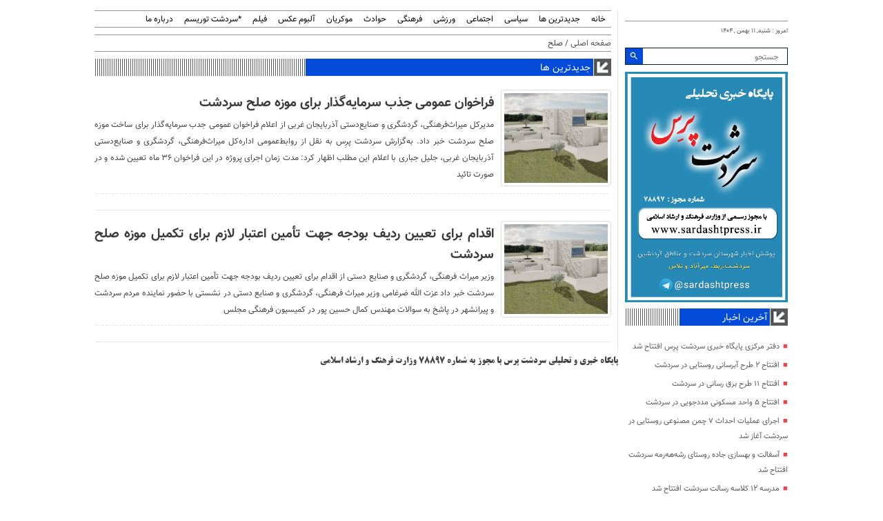

--- FILE ---
content_type: text/html; charset=UTF-8
request_url: https://sardashtpress.ir/tag/%D8%B5%D9%84%D8%AD/
body_size: 13441
content:
<!DOCTYPE html>
<!--[if lt IE 7 ]><html class="ie ie6" dir="rtl" lang="fa-IR"> <![endif]-->
<!--[if IE 7 ]><html class="ie ie7" dir="rtl" lang="fa-IR"> <![endif]-->
<!--[if IE 8 ]><html class="ie ie8" dir="rtl" lang="fa-IR"> <![endif]-->
<!--[if (gte IE 9)|!(IE)]><!--><html dir="rtl" lang="fa-IR"> <!--<![endif]-->
<head>
<meta charset="UTF-8">
<title>بایگانی‌های صلح - سردشت پرس</title>
<meta name='robots' content='index, follow, max-video-preview:-1, max-snippet:-1, max-image-preview:large' />

	<!-- This site is optimized with the Yoast SEO plugin v19.1 - https://yoast.com/wordpress/plugins/seo/ -->
	<link rel="canonical" href="http://sardashtpress.ir/tag/صلح/" />
	<meta property="og:locale" content="fa_IR" />
	<meta property="og:type" content="article" />
	<meta property="og:title" content="بایگانی‌های صلح - سردشت پرس" />
	<meta property="og:url" content="http://sardashtpress.ir/tag/صلح/" />
	<meta property="og:site_name" content="سردشت پرس" />
	<meta name="twitter:card" content="summary_large_image" />
	<script type="application/ld+json" class="yoast-schema-graph">{"@context":"https://schema.org","@graph":[{"@type":["Person","Organization"],"@id":"http://sardashtpress.ir/#/schema/person/e28fe7a3df2e008c04c943796bbe21ab","name":"هادی ابراهیم پور","image":{"@type":"ImageObject","inLanguage":"fa-IR","@id":"http://sardashtpress.ir/#/schema/person/image/","url":"https://secure.gravatar.com/avatar/9b47ef06d61e47664bfda23ab5649553?s=96&d=mm&r=g","contentUrl":"https://secure.gravatar.com/avatar/9b47ef06d61e47664bfda23ab5649553?s=96&d=mm&r=g","caption":"هادی ابراهیم پور"},"logo":{"@id":"http://sardashtpress.ir/#/schema/person/image/"},"description":"سردبیر پایگاه خبری و تحلیلی سردشت پرِس مدیر مسئول پایگاه هنری و فرهنگی سردشت توریسم","sameAs":["http://sardashtpress.ir"]},{"@type":"WebSite","@id":"http://sardashtpress.ir/#website","url":"http://sardashtpress.ir/","name":"سردشت پرس","description":"پایگاه خبری و تحلیلی سردشت پرِس","publisher":{"@id":"http://sardashtpress.ir/#/schema/person/e28fe7a3df2e008c04c943796bbe21ab"},"potentialAction":[{"@type":"SearchAction","target":{"@type":"EntryPoint","urlTemplate":"http://sardashtpress.ir/?s={search_term_string}"},"query-input":"required name=search_term_string"}],"inLanguage":"fa-IR"},{"@type":"CollectionPage","@id":"http://sardashtpress.ir/tag/%d8%b5%d9%84%d8%ad/#webpage","url":"http://sardashtpress.ir/tag/%d8%b5%d9%84%d8%ad/","name":"بایگانی‌های صلح - سردشت پرس","isPartOf":{"@id":"http://sardashtpress.ir/#website"},"breadcrumb":{"@id":"http://sardashtpress.ir/tag/%d8%b5%d9%84%d8%ad/#breadcrumb"},"inLanguage":"fa-IR","potentialAction":[{"@type":"ReadAction","target":["http://sardashtpress.ir/tag/%d8%b5%d9%84%d8%ad/"]}]},{"@type":"BreadcrumbList","@id":"http://sardashtpress.ir/tag/%d8%b5%d9%84%d8%ad/#breadcrumb","itemListElement":[{"@type":"ListItem","position":1,"name":"خانه","item":"http://sardashtpress.ir/"},{"@type":"ListItem","position":2,"name":"صلح"}]}]}</script>
	<!-- / Yoast SEO plugin. -->


<link rel="alternate" type="application/rss+xml" title="سردشت پرس &raquo; صلح خوراک برچسب" href="https://sardashtpress.ir/tag/%d8%b5%d9%84%d8%ad/feed/" />
<script type="text/javascript">
window._wpemojiSettings = {"baseUrl":"https:\/\/s.w.org\/images\/core\/emoji\/14.0.0\/72x72\/","ext":".png","svgUrl":"https:\/\/s.w.org\/images\/core\/emoji\/14.0.0\/svg\/","svgExt":".svg","source":{"concatemoji":"https:\/\/sardashtpress.ir\/wp-includes\/js\/wp-emoji-release.min.js"}};
/*! This file is auto-generated */
!function(e,a,t){var n,r,o,i=a.createElement("canvas"),p=i.getContext&&i.getContext("2d");function s(e,t){p.clearRect(0,0,i.width,i.height),p.fillText(e,0,0);e=i.toDataURL();return p.clearRect(0,0,i.width,i.height),p.fillText(t,0,0),e===i.toDataURL()}function c(e){var t=a.createElement("script");t.src=e,t.defer=t.type="text/javascript",a.getElementsByTagName("head")[0].appendChild(t)}for(o=Array("flag","emoji"),t.supports={everything:!0,everythingExceptFlag:!0},r=0;r<o.length;r++)t.supports[o[r]]=function(e){if(p&&p.fillText)switch(p.textBaseline="top",p.font="600 32px Arial",e){case"flag":return s("\ud83c\udff3\ufe0f\u200d\u26a7\ufe0f","\ud83c\udff3\ufe0f\u200b\u26a7\ufe0f")?!1:!s("\ud83c\uddfa\ud83c\uddf3","\ud83c\uddfa\u200b\ud83c\uddf3")&&!s("\ud83c\udff4\udb40\udc67\udb40\udc62\udb40\udc65\udb40\udc6e\udb40\udc67\udb40\udc7f","\ud83c\udff4\u200b\udb40\udc67\u200b\udb40\udc62\u200b\udb40\udc65\u200b\udb40\udc6e\u200b\udb40\udc67\u200b\udb40\udc7f");case"emoji":return!s("\ud83e\udef1\ud83c\udffb\u200d\ud83e\udef2\ud83c\udfff","\ud83e\udef1\ud83c\udffb\u200b\ud83e\udef2\ud83c\udfff")}return!1}(o[r]),t.supports.everything=t.supports.everything&&t.supports[o[r]],"flag"!==o[r]&&(t.supports.everythingExceptFlag=t.supports.everythingExceptFlag&&t.supports[o[r]]);t.supports.everythingExceptFlag=t.supports.everythingExceptFlag&&!t.supports.flag,t.DOMReady=!1,t.readyCallback=function(){t.DOMReady=!0},t.supports.everything||(n=function(){t.readyCallback()},a.addEventListener?(a.addEventListener("DOMContentLoaded",n,!1),e.addEventListener("load",n,!1)):(e.attachEvent("onload",n),a.attachEvent("onreadystatechange",function(){"complete"===a.readyState&&t.readyCallback()})),(e=t.source||{}).concatemoji?c(e.concatemoji):e.wpemoji&&e.twemoji&&(c(e.twemoji),c(e.wpemoji)))}(window,document,window._wpemojiSettings);
</script>
<style type="text/css">
img.wp-smiley,
img.emoji {
	display: inline !important;
	border: none !important;
	box-shadow: none !important;
	height: 1em !important;
	width: 1em !important;
	margin: 0 0.07em !important;
	vertical-align: -0.1em !important;
	background: none !important;
	padding: 0 !important;
}
</style>
	<link rel='stylesheet' id='wp-block-library-rtl-css' href='https://sardashtpress.ir/wp-includes/css/dist/block-library/style-rtl.min.css' type='text/css' media='all' />
<style id='wpsh-blocks-aparat-style-inline-css' type='text/css'>
.h_iframe-aparat_embed_frame{position:relative}.h_iframe-aparat_embed_frame .ratio{display:block;width:100%;height:auto}.h_iframe-aparat_embed_frame iframe{position:absolute;top:0;left:0;width:100%;height:100%}.wpsh-blocks_aparat{width:100%;clear:both;overflow:auto;display:block;position:relative;padding:30px 0}.wpsh-blocks_aparat_align_center .h_iframe-aparat_embed_frame{margin:0 auto}.wpsh-blocks_aparat_align_left .h_iframe-aparat_embed_frame{margin-right:30%}.wpsh-blocks_aparat_size_small .h_iframe-aparat_embed_frame{max-width:420px}.wpsh-blocks_aparat_size_big .h_iframe-aparat_embed_frame{max-width:720px}

</style>
<style id='wpsh-blocks-justify-style-inline-css' type='text/css'>
.wp-block-wpsh-blocks-justify,.wpsh-blocks_justify{text-align:justify !important}.wpsh-blocks_justify_ltr{direction:ltr !important}.wpsh-blocks_justify_rtl{direction:rtl !important}

</style>
<style id='wpsh-blocks-shamsi-style-inline-css' type='text/css'>
.wpsh-blocks_shamsi_align_center{text-align:center !important}.wpsh-blocks_shamsi_align_right{text-align:right !important}.wpsh-blocks_shamsi_align_left{text-align:left !important}

</style>
<link rel='stylesheet' id='classic-theme-styles-css' href='https://sardashtpress.ir/wp-includes/css/classic-themes.min.css' type='text/css' media='all' />
<style id='global-styles-inline-css' type='text/css'>
body{--wp--preset--color--black: #000000;--wp--preset--color--cyan-bluish-gray: #abb8c3;--wp--preset--color--white: #ffffff;--wp--preset--color--pale-pink: #f78da7;--wp--preset--color--vivid-red: #cf2e2e;--wp--preset--color--luminous-vivid-orange: #ff6900;--wp--preset--color--luminous-vivid-amber: #fcb900;--wp--preset--color--light-green-cyan: #7bdcb5;--wp--preset--color--vivid-green-cyan: #00d084;--wp--preset--color--pale-cyan-blue: #8ed1fc;--wp--preset--color--vivid-cyan-blue: #0693e3;--wp--preset--color--vivid-purple: #9b51e0;--wp--preset--gradient--vivid-cyan-blue-to-vivid-purple: linear-gradient(135deg,rgba(6,147,227,1) 0%,rgb(155,81,224) 100%);--wp--preset--gradient--light-green-cyan-to-vivid-green-cyan: linear-gradient(135deg,rgb(122,220,180) 0%,rgb(0,208,130) 100%);--wp--preset--gradient--luminous-vivid-amber-to-luminous-vivid-orange: linear-gradient(135deg,rgba(252,185,0,1) 0%,rgba(255,105,0,1) 100%);--wp--preset--gradient--luminous-vivid-orange-to-vivid-red: linear-gradient(135deg,rgba(255,105,0,1) 0%,rgb(207,46,46) 100%);--wp--preset--gradient--very-light-gray-to-cyan-bluish-gray: linear-gradient(135deg,rgb(238,238,238) 0%,rgb(169,184,195) 100%);--wp--preset--gradient--cool-to-warm-spectrum: linear-gradient(135deg,rgb(74,234,220) 0%,rgb(151,120,209) 20%,rgb(207,42,186) 40%,rgb(238,44,130) 60%,rgb(251,105,98) 80%,rgb(254,248,76) 100%);--wp--preset--gradient--blush-light-purple: linear-gradient(135deg,rgb(255,206,236) 0%,rgb(152,150,240) 100%);--wp--preset--gradient--blush-bordeaux: linear-gradient(135deg,rgb(254,205,165) 0%,rgb(254,45,45) 50%,rgb(107,0,62) 100%);--wp--preset--gradient--luminous-dusk: linear-gradient(135deg,rgb(255,203,112) 0%,rgb(199,81,192) 50%,rgb(65,88,208) 100%);--wp--preset--gradient--pale-ocean: linear-gradient(135deg,rgb(255,245,203) 0%,rgb(182,227,212) 50%,rgb(51,167,181) 100%);--wp--preset--gradient--electric-grass: linear-gradient(135deg,rgb(202,248,128) 0%,rgb(113,206,126) 100%);--wp--preset--gradient--midnight: linear-gradient(135deg,rgb(2,3,129) 0%,rgb(40,116,252) 100%);--wp--preset--duotone--dark-grayscale: url('#wp-duotone-dark-grayscale');--wp--preset--duotone--grayscale: url('#wp-duotone-grayscale');--wp--preset--duotone--purple-yellow: url('#wp-duotone-purple-yellow');--wp--preset--duotone--blue-red: url('#wp-duotone-blue-red');--wp--preset--duotone--midnight: url('#wp-duotone-midnight');--wp--preset--duotone--magenta-yellow: url('#wp-duotone-magenta-yellow');--wp--preset--duotone--purple-green: url('#wp-duotone-purple-green');--wp--preset--duotone--blue-orange: url('#wp-duotone-blue-orange');--wp--preset--font-size--small: 13px;--wp--preset--font-size--medium: 20px;--wp--preset--font-size--large: 36px;--wp--preset--font-size--x-large: 42px;--wp--preset--spacing--20: 0.44rem;--wp--preset--spacing--30: 0.67rem;--wp--preset--spacing--40: 1rem;--wp--preset--spacing--50: 1.5rem;--wp--preset--spacing--60: 2.25rem;--wp--preset--spacing--70: 3.38rem;--wp--preset--spacing--80: 5.06rem;--wp--preset--shadow--natural: 6px 6px 9px rgba(0, 0, 0, 0.2);--wp--preset--shadow--deep: 12px 12px 50px rgba(0, 0, 0, 0.4);--wp--preset--shadow--sharp: 6px 6px 0px rgba(0, 0, 0, 0.2);--wp--preset--shadow--outlined: 6px 6px 0px -3px rgba(255, 255, 255, 1), 6px 6px rgba(0, 0, 0, 1);--wp--preset--shadow--crisp: 6px 6px 0px rgba(0, 0, 0, 1);}:where(.is-layout-flex){gap: 0.5em;}body .is-layout-flow > .alignleft{float: left;margin-inline-start: 0;margin-inline-end: 2em;}body .is-layout-flow > .alignright{float: right;margin-inline-start: 2em;margin-inline-end: 0;}body .is-layout-flow > .aligncenter{margin-left: auto !important;margin-right: auto !important;}body .is-layout-constrained > .alignleft{float: left;margin-inline-start: 0;margin-inline-end: 2em;}body .is-layout-constrained > .alignright{float: right;margin-inline-start: 2em;margin-inline-end: 0;}body .is-layout-constrained > .aligncenter{margin-left: auto !important;margin-right: auto !important;}body .is-layout-constrained > :where(:not(.alignleft):not(.alignright):not(.alignfull)){max-width: var(--wp--style--global--content-size);margin-left: auto !important;margin-right: auto !important;}body .is-layout-constrained > .alignwide{max-width: var(--wp--style--global--wide-size);}body .is-layout-flex{display: flex;}body .is-layout-flex{flex-wrap: wrap;align-items: center;}body .is-layout-flex > *{margin: 0;}:where(.wp-block-columns.is-layout-flex){gap: 2em;}.has-black-color{color: var(--wp--preset--color--black) !important;}.has-cyan-bluish-gray-color{color: var(--wp--preset--color--cyan-bluish-gray) !important;}.has-white-color{color: var(--wp--preset--color--white) !important;}.has-pale-pink-color{color: var(--wp--preset--color--pale-pink) !important;}.has-vivid-red-color{color: var(--wp--preset--color--vivid-red) !important;}.has-luminous-vivid-orange-color{color: var(--wp--preset--color--luminous-vivid-orange) !important;}.has-luminous-vivid-amber-color{color: var(--wp--preset--color--luminous-vivid-amber) !important;}.has-light-green-cyan-color{color: var(--wp--preset--color--light-green-cyan) !important;}.has-vivid-green-cyan-color{color: var(--wp--preset--color--vivid-green-cyan) !important;}.has-pale-cyan-blue-color{color: var(--wp--preset--color--pale-cyan-blue) !important;}.has-vivid-cyan-blue-color{color: var(--wp--preset--color--vivid-cyan-blue) !important;}.has-vivid-purple-color{color: var(--wp--preset--color--vivid-purple) !important;}.has-black-background-color{background-color: var(--wp--preset--color--black) !important;}.has-cyan-bluish-gray-background-color{background-color: var(--wp--preset--color--cyan-bluish-gray) !important;}.has-white-background-color{background-color: var(--wp--preset--color--white) !important;}.has-pale-pink-background-color{background-color: var(--wp--preset--color--pale-pink) !important;}.has-vivid-red-background-color{background-color: var(--wp--preset--color--vivid-red) !important;}.has-luminous-vivid-orange-background-color{background-color: var(--wp--preset--color--luminous-vivid-orange) !important;}.has-luminous-vivid-amber-background-color{background-color: var(--wp--preset--color--luminous-vivid-amber) !important;}.has-light-green-cyan-background-color{background-color: var(--wp--preset--color--light-green-cyan) !important;}.has-vivid-green-cyan-background-color{background-color: var(--wp--preset--color--vivid-green-cyan) !important;}.has-pale-cyan-blue-background-color{background-color: var(--wp--preset--color--pale-cyan-blue) !important;}.has-vivid-cyan-blue-background-color{background-color: var(--wp--preset--color--vivid-cyan-blue) !important;}.has-vivid-purple-background-color{background-color: var(--wp--preset--color--vivid-purple) !important;}.has-black-border-color{border-color: var(--wp--preset--color--black) !important;}.has-cyan-bluish-gray-border-color{border-color: var(--wp--preset--color--cyan-bluish-gray) !important;}.has-white-border-color{border-color: var(--wp--preset--color--white) !important;}.has-pale-pink-border-color{border-color: var(--wp--preset--color--pale-pink) !important;}.has-vivid-red-border-color{border-color: var(--wp--preset--color--vivid-red) !important;}.has-luminous-vivid-orange-border-color{border-color: var(--wp--preset--color--luminous-vivid-orange) !important;}.has-luminous-vivid-amber-border-color{border-color: var(--wp--preset--color--luminous-vivid-amber) !important;}.has-light-green-cyan-border-color{border-color: var(--wp--preset--color--light-green-cyan) !important;}.has-vivid-green-cyan-border-color{border-color: var(--wp--preset--color--vivid-green-cyan) !important;}.has-pale-cyan-blue-border-color{border-color: var(--wp--preset--color--pale-cyan-blue) !important;}.has-vivid-cyan-blue-border-color{border-color: var(--wp--preset--color--vivid-cyan-blue) !important;}.has-vivid-purple-border-color{border-color: var(--wp--preset--color--vivid-purple) !important;}.has-vivid-cyan-blue-to-vivid-purple-gradient-background{background: var(--wp--preset--gradient--vivid-cyan-blue-to-vivid-purple) !important;}.has-light-green-cyan-to-vivid-green-cyan-gradient-background{background: var(--wp--preset--gradient--light-green-cyan-to-vivid-green-cyan) !important;}.has-luminous-vivid-amber-to-luminous-vivid-orange-gradient-background{background: var(--wp--preset--gradient--luminous-vivid-amber-to-luminous-vivid-orange) !important;}.has-luminous-vivid-orange-to-vivid-red-gradient-background{background: var(--wp--preset--gradient--luminous-vivid-orange-to-vivid-red) !important;}.has-very-light-gray-to-cyan-bluish-gray-gradient-background{background: var(--wp--preset--gradient--very-light-gray-to-cyan-bluish-gray) !important;}.has-cool-to-warm-spectrum-gradient-background{background: var(--wp--preset--gradient--cool-to-warm-spectrum) !important;}.has-blush-light-purple-gradient-background{background: var(--wp--preset--gradient--blush-light-purple) !important;}.has-blush-bordeaux-gradient-background{background: var(--wp--preset--gradient--blush-bordeaux) !important;}.has-luminous-dusk-gradient-background{background: var(--wp--preset--gradient--luminous-dusk) !important;}.has-pale-ocean-gradient-background{background: var(--wp--preset--gradient--pale-ocean) !important;}.has-electric-grass-gradient-background{background: var(--wp--preset--gradient--electric-grass) !important;}.has-midnight-gradient-background{background: var(--wp--preset--gradient--midnight) !important;}.has-small-font-size{font-size: var(--wp--preset--font-size--small) !important;}.has-medium-font-size{font-size: var(--wp--preset--font-size--medium) !important;}.has-large-font-size{font-size: var(--wp--preset--font-size--large) !important;}.has-x-large-font-size{font-size: var(--wp--preset--font-size--x-large) !important;}
.wp-block-navigation a:where(:not(.wp-element-button)){color: inherit;}
:where(.wp-block-columns.is-layout-flex){gap: 2em;}
.wp-block-pullquote{font-size: 1.5em;line-height: 1.6;}
</style>
<link rel='stylesheet' id='stylecss-css' href='https://sardashtpress.ir/wp-content/themes/omid/style.css' type='text/css' media='all' />
<link rel='stylesheet' id='tabnawebfontcss-css' href='https://sardashtpress.ir/wp-content/themes/omid/css/fonts/tabnawebfont.css' type='text/css' media='all' />
<link rel='stylesheet' id='bluecss-css' href='https://sardashtpress.ir/wp-content/themes/omid/css/color/blue.css' type='text/css' media='all' />
<link rel='stylesheet' id='responsive-css' href='https://sardashtpress.ir/wp-content/themes/omid/css/responsive.css' type='text/css' media='all' />
<link rel='stylesheet' id='wpsh-style-css' href='https://sardashtpress.ir/wp-content/plugins/wp-shamsi/assets/css/wpsh_custom.css' type='text/css' media='all' />
<script type='text/javascript' src='https://sardashtpress.ir/wp-includes/js/jquery/jquery.min.js' id='jquery-core-js'></script>
<script type='text/javascript' src='https://sardashtpress.ir/wp-includes/js/jquery/jquery-migrate.min.js' id='jquery-migrate-js'></script>
<script type='text/javascript' src='https://sardashtpress.ir/wp-content/themes/omid/js/plugin.mehr.js' id='plugins-js'></script>
<script type='text/javascript' src='https://sardashtpress.ir/wp-content/themes/omid/js/owlcarousel.mehr.js' id='owlcarousel-js'></script>
<script type='text/javascript' src='https://sardashtpress.ir/wp-content/themes/omid/js/oc.plugin.mehr.js' id='ocplugin-js'></script>
<script type='text/javascript' src='https://sardashtpress.ir/wp-content/themes/omid/js/enscroll.mehr.js' id='enscroll-js'></script>
<link rel="https://api.w.org/" href="https://sardashtpress.ir/wp-json/" /><link rel="alternate" type="application/json" href="https://sardashtpress.ir/wp-json/wp/v2/tags/110" /><link rel="EditURI" type="application/rsd+xml" title="RSD" href="https://sardashtpress.ir/xmlrpc.php?rsd" />
<link rel="wlwmanifest" type="application/wlwmanifest+xml" href="https://sardashtpress.ir/wp-includes/wlwmanifest.xml" />
<meta name="generator" content="WordPress 6.2.8" />
<!-- Analytics by WP Statistics v13.2.4 - http://wp-statistics.com/ -->
<link href="http://sardashtpress.ir/wp-content/uploads/2022/04/LOGO-1.png" rel="shortcut icon">



<meta property="og:image" content="http://sardashtpress.ir/wp-content/uploads/2022/04/LOGO-1.png"" />
<!--[if IE]><script src="https://sardashtpress.ir/wp-content/themes/omid/js/modernizr.js"></script><![endif]-->
<meta name="fontiran.com:license" content="JJQVH">
<meta name="viewport" content="width=device-width, initial-scale=1">
<meta name="MobileOptimized" content="width">
<meta name="HandheldFriendly" content="true"> 
<meta name="theme-color" content="#0077d2">
<link rel="pingback" href="https://sardashtpress.ir/xmlrpc.php">
</head>
<body class="body">

<div class="container">
<main class="main_left">

<header id="header">
<nav class="categories">
<div class="containerh">
<div class="bodydeactive"></div>

<div class="navicon"><i class="icon-menu"></i></div>


<ul class="zetta-menu zm-response-switch zm-effect-slide-bottom">
<em class="headfix">
      <a href="https://sardashtpress.ir">
	<img src="http://sardashtpress.ir/wp-content/uploads/2022/04/ad1-1.png" alt="پایگاه خبری و تحلیلی سردشت پرِس" title="سردشت پرس" />

</a>
    

<i>x</i>
</em>

<li id="menu-item-724" class="menu-item menu-item-type-custom menu-item-object-custom menu-item-home menu-item-724"><a href="https://sardashtpress.ir">خانه</a></li>
<li id="menu-item-25" class="menu-item menu-item-type-taxonomy menu-item-object-category menu-item-25"><a href="https://sardashtpress.ir/category/%d8%ac%d8%af%db%8c%d8%af%d8%aa%d8%b1%db%8c%d9%86-%d9%87%d8%a7/">جدیدترین ها</a></li>
<li id="menu-item-26" class="menu-item menu-item-type-taxonomy menu-item-object-category menu-item-26"><a href="https://sardashtpress.ir/category/%d8%b3%db%8c%d8%a7%d8%b3%db%8c/">سیاسی</a></li>
<li id="menu-item-27" class="menu-item menu-item-type-taxonomy menu-item-object-category menu-item-27"><a href="https://sardashtpress.ir/category/%d8%a7%d8%ac%d8%aa%d9%85%d8%a7%d8%b9%db%8c/">اجتماعی</a></li>
<li id="menu-item-28" class="menu-item menu-item-type-taxonomy menu-item-object-category menu-item-28"><a href="https://sardashtpress.ir/category/%d9%88%d8%b1%d8%b2%d8%b4%db%8c/">ورزشی</a></li>
<li id="menu-item-29" class="menu-item menu-item-type-taxonomy menu-item-object-category menu-item-29"><a href="https://sardashtpress.ir/category/%d9%81%d8%b1%d9%87%d9%86%da%af%db%8c/">فرهنگی</a></li>
<li id="menu-item-920" class="menu-item menu-item-type-taxonomy menu-item-object-category menu-item-920"><a href="https://sardashtpress.ir/category/%d8%ad%d9%88%d8%a7%d8%af%d8%ab/">حوادث</a></li>
<li id="menu-item-981" class="menu-item menu-item-type-taxonomy menu-item-object-category menu-item-981"><a href="https://sardashtpress.ir/category/mukriyan/">موکریان</a></li>
<li id="menu-item-701" class="menu-item menu-item-type-post_type_archive menu-item-object-gallery menu-item-701"><a href="https://sardashtpress.ir/gallery/">آلبوم عکس</a></li>
<li id="menu-item-982" class="menu-item menu-item-type-post_type_archive menu-item-object-media menu-item-982"><a href="https://sardashtpress.ir/media/">فیلم</a></li>
<li id="menu-item-939" class="menu-item menu-item-type-custom menu-item-object-custom menu-item-939"><a href="http://sardashttourism.ir/">*سردشت توریسم</a></li>
<li id="menu-item-712" class="menu-item menu-item-type-post_type menu-item-object-page menu-item-712"><a href="https://sardashtpress.ir/%d9%85%d8%a7%d9%86%db%8c%d9%81%d8%b3%d8%aa-%d8%b3%d8%b1%d8%af%d8%b4%d8%aa-%d9%be%d8%b1%d9%90%d8%b3-%d8%a8%d9%87-%d8%b9%d9%86%d9%88%d8%a7%d9%86-%d8%aa%d9%86%d9%87%d8%a7-%d9%be%d8%a7%db%8c%da%af%d8%a7/">درباره ما</a></li>
</ul>







<div class="logoicon">	
<img src="http://sardashtpress.ir/wp-content/uploads/2022/04/ad1-1.png" alt="پایگاه خبری و تحلیلی سردشت پرِس" title="سردشت پرس" /></div>





</div><!-- nav -->
</nav><!-- categories -->

<div class="info_rispon">

<div class="logo_rispon">
    
   
                    <a href="https://sardashtpress.ir">
	<img src="http://sardashtpress.ir/wp-content/uploads/2022/04/ad1-1.png" alt="پایگاه خبری و تحلیلی سردشت پرِس" title="سردشت پرس" />

</a>
  </div>
  
  
  
  <h1 class="site-title"></h1>


<div class="date"> امروز : شنبه, ۱۱ بهمن , ۱۴۰۴ 
</div>

<form class="search" method="get" action="https://sardashtpress.ir">
<input type="text" value="" placeholder="جستجو" onfocus="if (this.value == '') {this.value = '';}" onblur="if (this.value == '') {this.value = '';}" name="s" class="text">
<button type="submit" class="submit"><i class="icon-search"></i></button>
</form>
  
  
  </div><!-- info_rispon -->



    </header>

<div class="archive_container ">

	


 
 
 
 <div class="breadcrumbs"><div class="content"><a href="https://sardashtpress.ir" title="صفحه اصلی">صفحه اصلی</a>   / صلح</div></div>









  <section class="boxnews">
  
  
  
  <header>
<div class="title-arrow"></div>    <h2><a href="https://sardashtpress.ir/category/%d8%ac%d8%af%db%8c%d8%af%d8%aa%d8%b1%db%8c%d9%86-%d9%87%d8%a7/" target="_blank" title="جدیدترین ها">جدیدترین ها</a> </h2>
</header>
  
<div class="posts"  itemscope="" itemtype="http://schema.org/CreativeWork" data-element-name="FRONT_B" >
<div class="content">
		
		
		<article class="article item">
<a title="فراخوان عمومی جذب سرمایه‌گذار برای موزه صلح سردشت" href="https://sardashtpress.ir/2022/04/24/%d9%81%d8%b1%d8%a7%d8%ae%d9%88%d8%a7%d9%86-%d8%b9%d9%85%d9%88%d9%85%db%8c-%d8%ac%d8%b0%d8%a8-%d8%b3%d8%b1%d9%85%d8%a7%db%8c%d9%87%da%af%d8%b0%d8%a7%d8%b1-%d8%a8%d8%b1%d8%a7%db%8c-%d9%85%d9%88/">
<img width="140" height="135" src="https://sardashtpress.ir/wp-content/uploads/2022/04/لل-140x135.jpeg" class="img_thumbnail wp-post-image" alt="فراخوان عمومی جذب سرمایه‌گذار برای موزه صلح سردشت" decoding="async" title="فراخوان عمومی جذب سرمایه‌گذار برای موزه صلح سردشت" /></a>
<div class="left">
<div class="rootitr">


 </div>

<h2><a title="فراخوان عمومی جذب سرمایه‌گذار برای موزه صلح سردشت" href="https://sardashtpress.ir/2022/04/24/%d9%81%d8%b1%d8%a7%d8%ae%d9%88%d8%a7%d9%86-%d8%b9%d9%85%d9%88%d9%85%db%8c-%d8%ac%d8%b0%d8%a8-%d8%b3%d8%b1%d9%85%d8%a7%db%8c%d9%87%da%af%d8%b0%d8%a7%d8%b1-%d8%a8%d8%b1%d8%a7%db%8c-%d9%85%d9%88/">فراخوان عمومی جذب سرمایه‌گذار برای موزه صلح سردشت</a></h2>
<div class="body"><p>مدیرکل میراث‌فرهنگی، گردشگری و صنایع‌دستی آذربایجان غربی از اعلام فراخوان عمومی جدب سرمایه‌گذار برای ساخت موزه صلح سردشت خبر داد. به‌گزارش سردشت پرِس به نقل از روابط‌عمومی اداره‌کل میراث‌فرهنگی، گردشگری و صنایع‌دستی آذربایجان غربی، جلیل جباری با اعلام این مطلب اظهار کرد: مدت زمان اجرای پروژه در این فراخوان 36 ماه تعیین شده و در صورت تائید</p>
</div>
</div><!-- left -->
<div class="line"></div>



</article>
		
		
		<article class="article item">
<a title="اقدام برای تعیین ردیف بودجه جهت تأمین اعتبار لازم برای تکمیل موزه صلح سردشت" href="https://sardashtpress.ir/2022/04/14/%d8%a7%d9%82%d8%af%d8%a7%d9%85-%d8%a8%d8%b1%d8%a7%db%8c-%d8%aa%d8%b9%db%8c%db%8c%d9%86-%d8%b1%d8%af%db%8c%d9%81-%d8%a8%d9%88%d8%af%d8%ac%d9%87-%d8%ac%d9%87%d8%aa-%d8%aa%d8%a3%d9%85%db%8c%d9%86-%d8%a7/">
<img width="140" height="135" src="https://sardashtpress.ir/wp-content/uploads/2022/04/1400041614542258823162724-140x135.jpg" class="img_thumbnail wp-post-image" alt="اقدام برای تعیین ردیف بودجه جهت تأمین اعتبار لازم برای تکمیل موزه صلح سردشت" decoding="async" loading="lazy" title="اقدام برای تعیین ردیف بودجه جهت تأمین اعتبار لازم برای تکمیل موزه صلح سردشت" /></a>
<div class="left">
<div class="rootitr">


 </div>

<h2><a title="اقدام برای تعیین ردیف بودجه جهت تأمین اعتبار لازم برای تکمیل موزه صلح سردشت" href="https://sardashtpress.ir/2022/04/14/%d8%a7%d9%82%d8%af%d8%a7%d9%85-%d8%a8%d8%b1%d8%a7%db%8c-%d8%aa%d8%b9%db%8c%db%8c%d9%86-%d8%b1%d8%af%db%8c%d9%81-%d8%a8%d9%88%d8%af%d8%ac%d9%87-%d8%ac%d9%87%d8%aa-%d8%aa%d8%a3%d9%85%db%8c%d9%86-%d8%a7/">اقدام برای تعیین ردیف بودجه جهت تأمین اعتبار لازم برای تکمیل موزه صلح سردشت</a></h2>
<div class="body"><p>وزیر میراث فرهنگی، گردشگری و صنایع دستی از اقدام برای تعیین ردیف بودجه جهت تأمین اعتبار لازم برای تکمیل موزه صلح سردشت خبر داد عزت الله ضرغامی وزیر میراث فرهنگی، گردشگری و صنایع دستی در نشستی با حضور نماینده مردم سردشت و پیرانشهر در پاشخ به سوالات مهندس کمال حسین پور در کمیسیون فرهنگی مجلس</p>
</div>
</div><!-- left -->
<div class="line"></div>



</article>










</div><!-- content -->
</div><!-- posts -->
  </section><!-- posts -->


























 </div> <!--archive_post -->	
 </main><!-- main_archive right -->	 




<aside class="aside_right">	



<div class="aside_info">
<div class="logo-img">
 <a title="" href="https://sardashtpress.ir">
<h1></h1>
<h2></h2>

</a>
  </div>


<h1 class="site-title"></h1>


<div class="date"> امروز : شنبه, ۱۱ بهمن , ۱۴۰۴ 
</div>

<form class="search" method="get" action="https://sardashtpress.ir">
<input type="text" value="" placeholder="جستجو" onfocus="if (this.value == '') {this.value = '';}" onblur="if (this.value == '') {this.value = '';}" name="s" class="text">
<button type="submit" class="submit"><i class="icon-search"></i></button>
</form>
          
</div><!-- aside_info -->



<div class="sidbaradsleftz"> 

  <a target="_blank"  href="https://e-rasaneh.ir/Certificate/78897">
<img src="http://sardashtpress.ir/wp-content/uploads/2022/04/baner1.png" alt="" title="" alt="" /></a>
<!-- پایان تبلیغات متنی  در تاریخ  می باشد -->	
 </div>

 
<section  class="boxside tow"> 



<header>
    <div class="title-arrow"></div>                <h2><a href="#" target="_blank" title="آخرین اخبار">آخرین اخبار</a>
                    </h2>
                </header>





<div class="boxsidelist">
<ul>

		<li><a href="https://sardashtpress.ir/2022/08/07/%d8%af%d9%81%d8%aa%d8%b1-%d9%85%d8%b1%da%a9%d8%b2%db%8c-%d9%be%d8%a7%db%8c%da%af%d8%a7%d9%87-%d8%ae%d8%a8%d8%b1%db%8c-%d8%b3%d8%b1%d8%af%d8%b4%d8%aa-%d9%be%d8%b1%d9%90%d8%b3-%d8%a7%d9%81%d8%aa%d8%aa/">دفتر مرکزی پایگاه خبری سردشت پرِس افتتاح شد</a></li>
	
		<li><a href="https://sardashtpress.ir/2023/08/30/%d8%a7%d9%81%d8%aa%d8%aa%d8%a7%d8%ad-2-%d8%b7%d8%b1%d8%ad-%d8%a2%d8%a8%d8%b1%d8%b3%d8%a7%d9%86%db%8c-%d8%b1%d9%88%d8%b3%d8%aa%d8%a7%db%8c%db%8c-%d8%af%d8%b1-%d8%b3%d8%b1%d8%af%d8%b4%d8%aa/">افتتاح 2 طرح آبرسانی روستایی در سردشت</a></li>
	
		<li><a href="https://sardashtpress.ir/2023/08/30/%d8%a7%d9%81%d8%aa%d8%aa%d8%a7%d8%ad-11-%d8%b7%d8%b1%d8%ad-%d8%a8%d8%b1%d9%82-%d8%b1%d8%b3%d8%a7%d9%86%db%8c-%d8%af%d8%b1-%d8%b3%d8%b1%d8%af%d8%b4%d8%aa/">افتتاح 11 طرح برق رسانی در سردشت</a></li>
	
		<li><a href="https://sardashtpress.ir/2023/08/30/%d8%a7%d9%81%d8%aa%d8%aa%d8%a7%d8%ad-5-%d9%88%d8%a7%d8%ad%d8%af-%d9%85%d8%b3%da%a9%d9%88%d9%86%db%8c-%d9%85%d8%af%d8%af%d8%ac%d9%88%db%8c%db%8c-%d8%af%d8%b1-%d8%b3%d8%b1%d8%af%d8%b4%d8%aa/">افتتاح 5 واحد مسکونی مددجویی در سردشت</a></li>
	
		<li><a href="https://sardashtpress.ir/2023/08/30/%d8%a7%d8%ac%d8%b1%d8%a7%db%8c-%d8%b9%d9%85%d9%84%db%8c%d8%a7%d8%aa-%d8%a7%d8%ad%d8%af%d8%a7%d8%ab-7-%da%86%d9%85%d9%86-%d9%85%d8%b5%d9%86%d9%88%d8%b9%db%8c-%d8%b1%d9%88%d8%b3%d8%aa%d8%a7%db%8c%db%8c/">اجرای عملیات احداث 7 چمن مصنوعی روستایی در سردشت آغاز شد</a></li>
	
		<li><a href="https://sardashtpress.ir/2023/08/29/%d8%a2%d8%b3%d9%81%d8%a7%d9%84%d8%aa-%d9%88-%d8%a8%d9%87%d8%b3%d8%a7%d8%b2%db%8c-%d8%ac%d8%a7%d8%af%d9%87-%d8%b1%d9%88%d8%b3%d8%aa%d8%a7%db%8c-%d8%b1%d8%b4%d9%87%d9%87%d9%87%d8%b1/">آسفالت و بهسازی جاده روستای رشه‌هه‌رمه سردشت افتتاح شد</a></li>
	
		<li><a href="https://sardashtpress.ir/2023/08/29/%d9%85%d8%af%d8%b1%d8%b3%d9%87-12-%da%a9%d9%84%d8%a7%d8%b3%d9%87-%d8%b1%d8%b3%d8%a7%d9%84%d8%aa-%d8%b3%d8%b1%d8%af%d8%b4%d8%aa-%d8%a7%d9%81%d8%aa%d8%aa%d8%a7%d8%ad-%d8%b4%d8%af/">مدرسه 12 کلاسه رسالت سردشت افتتاح شد</a></li>
	
		<li><a href="https://sardashtpress.ir/2023/08/29/%d8%a7%d9%81%d8%aa%d8%aa%d8%a7%d8%ad-%da%af%d8%a7%d8%b2%d8%b1%d8%b3%d8%a7%d9%86%db%8c-%d8%a8%d9%87-11-%d8%b1%d9%88%d8%b3%d8%aa%d8%a7%db%8c-%d8%b4%d9%87%d8%b1%d8%b3%d8%aa%d8%a7%d9%86-%d8%b3%d8%b1%d8%af/">افتتاح گازرسانی به 11 روستای شهرستان سردشت</a></li>
	
		<li><a href="https://sardashtpress.ir/2023/08/29/%d9%85%d8%af%d8%b1%d8%b3%d9%87-%da%a9%d9%88%d8%af%da%a9%d8%a7%d9%86-%d8%a7%d8%b3%d8%aa%d8%ab%d9%86%d8%a7%db%8c%db%8c-%d8%b3%d8%b1%d8%af%d8%b4%d8%aa-%d8%a7%d9%81%d8%aa%d8%aa%d8%a7%d8%ad-%d8%b4%d8%af/">مدرسه کودکان استثنایی سردشت افتتاح شد</a></li>
	
		<li><a href="https://sardashtpress.ir/2023/08/29/%d8%b3%d8%a7%d9%84%d9%86-%d9%88%d8%b1%d8%b2%d8%b4%db%8c-%d8%a7%d9%87%d8%af%d8%a7%db%8c%db%8c-%d9%85%d9%82%d8%a7%d9%85-%d9%85%d8%b9%d8%b8%d9%85-%d8%b1%d9%87%d8%a8%d8%b1%db%8c-%d8%af%d8%b1-%d8%b3%d8%b1/">سالن ورزشی اهدایی مقام معظم رهبری در سردشت افتتاح شد</a></li>
	
		<li><a href="https://sardashtpress.ir/2023/08/29/%d8%a7%d9%81%d8%aa%d8%aa%d8%a7%d8%ad-4-%d8%b3%d8%a7%d9%84%d9%86-%da%a9%d8%a7%d8%b1%da%af%d8%a7%d9%87%db%8c-%d8%af%d8%b1-%d8%b4%d9%87%d8%b1%da%a9-%d8%b5%d9%86%d8%b9%d8%aa%db%8c-%d8%b3%d8%b1%d8%af%d8%b4/">افتتاح 4 سالن کارگاهی در شهرک صنعتی سردشت</a></li>
	  
						 </ul>
						 </div>
   </section>
   
   


<section class="boxside tow"> 

<header>
    <div class="title-arrow"></div>                <h2><a href="https://sardashtpress.ir/category/%d8%b3%db%8c%d8%a7%d8%b3%db%8c/" target="_blank" title="سیاسی">سیاسی</a>
                    </h2>
                </header>
				
				


<div class="boxsidedesc">

<ul>




		<li>
		 
<h3><a title="افتتاح 2 طرح آبرسانی روستایی در سردشت" href="https://sardashtpress.ir/2023/08/30/%d8%a7%d9%81%d8%aa%d8%aa%d8%a7%d8%ad-2-%d8%b7%d8%b1%d8%ad-%d8%a2%d8%a8%d8%b1%d8%b3%d8%a7%d9%86%db%8c-%d8%b1%d9%88%d8%b3%d8%aa%d8%a7%db%8c%db%8c-%d8%af%d8%b1-%d8%b3%d8%b1%d8%af%d8%b4%d8%aa/">افتتاح 2 طرح آبرسانی روستایی در سردشت</a></h3>
		
	
		 <figure>
		 <a title="افتتاح 2 طرح آبرسانی روستایی در سردشت" href="https://sardashtpress.ir/2023/08/30/%d8%a7%d9%81%d8%aa%d8%aa%d8%a7%d8%ad-2-%d8%b7%d8%b1%d8%ad-%d8%a2%d8%a8%d8%b1%d8%b3%d8%a7%d9%86%db%8c-%d8%b1%d9%88%d8%b3%d8%aa%d8%a7%db%8c%db%8c-%d8%af%d8%b1-%d8%b3%d8%b1%d8%af%d8%b4%d8%aa/">	    

<img width="275" height="130" src="https://sardashtpress.ir/wp-content/uploads/2023/09/0-61-275x130.jpg" class="img_thumbnail wp-post-image" alt="افتتاح 2 طرح آبرسانی روستایی در سردشت" decoding="async" loading="lazy" title="افتتاح 2 طرح آبرسانی روستایی در سردشت" /> </a>

 </figure> 


		</li>
	



		<li>
		 
<h3><a title="افتتاح 11 طرح برق رسانی در سردشت" href="https://sardashtpress.ir/2023/08/30/%d8%a7%d9%81%d8%aa%d8%aa%d8%a7%d8%ad-11-%d8%b7%d8%b1%d8%ad-%d8%a8%d8%b1%d9%82-%d8%b1%d8%b3%d8%a7%d9%86%db%8c-%d8%af%d8%b1-%d8%b3%d8%b1%d8%af%d8%b4%d8%aa/">افتتاح 11 طرح برق رسانی در سردشت</a></h3>
		
	
		 <figure>
		 <a title="افتتاح 11 طرح برق رسانی در سردشت" href="https://sardashtpress.ir/2023/08/30/%d8%a7%d9%81%d8%aa%d8%aa%d8%a7%d8%ad-11-%d8%b7%d8%b1%d8%ad-%d8%a8%d8%b1%d9%82-%d8%b1%d8%b3%d8%a7%d9%86%db%8c-%d8%af%d8%b1-%d8%b3%d8%b1%d8%af%d8%b4%d8%aa/">	    

<img width="275" height="130" src="https://sardashtpress.ir/wp-content/uploads/2023/09/0-60-275x130.jpg" class="img_thumbnail wp-post-image" alt="افتتاح 11 طرح برق رسانی در سردشت" decoding="async" loading="lazy" title="افتتاح 11 طرح برق رسانی در سردشت" /> </a>

 </figure> 


		</li>
	



		<li>
		 
<h3><a title="افتتاح 5 واحد مسکونی مددجویی در سردشت" href="https://sardashtpress.ir/2023/08/30/%d8%a7%d9%81%d8%aa%d8%aa%d8%a7%d8%ad-5-%d9%88%d8%a7%d8%ad%d8%af-%d9%85%d8%b3%da%a9%d9%88%d9%86%db%8c-%d9%85%d8%af%d8%af%d8%ac%d9%88%db%8c%db%8c-%d8%af%d8%b1-%d8%b3%d8%b1%d8%af%d8%b4%d8%aa/">افتتاح 5 واحد مسکونی مددجویی در سردشت</a></h3>
		
	
		 <figure>
		 <a title="افتتاح 5 واحد مسکونی مددجویی در سردشت" href="https://sardashtpress.ir/2023/08/30/%d8%a7%d9%81%d8%aa%d8%aa%d8%a7%d8%ad-5-%d9%88%d8%a7%d8%ad%d8%af-%d9%85%d8%b3%da%a9%d9%88%d9%86%db%8c-%d9%85%d8%af%d8%af%d8%ac%d9%88%db%8c%db%8c-%d8%af%d8%b1-%d8%b3%d8%b1%d8%af%d8%b4%d8%aa/">	    

<img width="275" height="130" src="https://sardashtpress.ir/wp-content/uploads/2023/09/0-59-275x130.jpg" class="img_thumbnail wp-post-image" alt="افتتاح 5 واحد مسکونی مددجویی در سردشت" decoding="async" loading="lazy" title="افتتاح 5 واحد مسکونی مددجویی در سردشت" /> </a>

 </figure> 


		</li>
	  
						 </ul>
						 </div>
  </section>






















				




   
   
   
   
   
   
   
   
   
   
   
   
   
   
   
   





<section class="boxside tow"> 
  
  <header>

<h2 class="wp-block-heading">نماد اعتماد سردشت پرِس</h2>
 		 </div>
  </section><section class="boxside tow"> 
  
  <header>
<div id="div_eRasanehTrustseal_78897"></div>
<p><script src="https://trustseal.e-rasaneh.ir/trustseal.js"></script><br />
<script>eRasaneh_Trustseal(78897, true);</script></p>
 		 </div>
  </section><section class="boxside tow"> 
  
  <header>

<h2 class="wp-block-heading">پایگاه خبری و تحلیلی سردشت پرس با مجوز به شماره ۷۸۸۹۷ وزارت فرهنگ و ارشاد اسلامی</h2>
 		 </div>
  </section>




	
	
	
	
	
	
	
	
		
		
		</aside><!--aside left --></div>	<!-- container -->

<footer class="footer">



 <div class="container">
<div class="tags">
<header class="box-title">
            <h2>
               موضوعات داغ:
            </h2>
        </header>
<div class="content">
<div class="taglist">
<a href="https://sardashtpress.ir/tag/sardasht/" class="tag-cloud-link tag-link-22 tag-link-position-1" style="font-size: 9pt;">سردشت</a>
<a href="https://sardashtpress.ir/tag/tourism/" class="tag-cloud-link tag-link-28 tag-link-position-2" style="font-size: 9pt;">گردشگری</a>
<a href="https://sardashtpress.ir/tag/%d8%b7%d8%a8%db%8c%d8%b9%d8%aa/" class="tag-cloud-link tag-link-30 tag-link-position-3" style="font-size: 9pt;">طبیعت</a>
<a href="https://sardashtpress.ir/tag/%d8%b7%d8%a8%db%8c%d8%b9%d8%aa-%da%af%d8%b1%d8%af%db%8c/" class="tag-cloud-link tag-link-54 tag-link-position-4" style="font-size: 9pt;">طبیعت گردی</a>
<a href="https://sardashtpress.ir/tag/%d8%aa%d9%88%d8%b1%db%8c%d8%b3%d9%85/" class="tag-cloud-link tag-link-55 tag-link-position-5" style="font-size: 9pt;">توریسم</a>
<a href="https://sardashtpress.ir/tag/farhang/" class="tag-cloud-link tag-link-25 tag-link-position-6" style="font-size: 9pt;">فرهنگ</a>
<a href="https://sardashtpress.ir/tag/honar/" class="tag-cloud-link tag-link-24 tag-link-position-7" style="font-size: 9pt;">هنر</a>
<a href="https://sardashtpress.ir/tag/%d8%b4%d9%87%d8%b1%d8%af%d8%a7%d8%b1%db%8c/" class="tag-cloud-link tag-link-31 tag-link-position-8" style="font-size: 9pt;">شهرداری</a>
<a href="https://sardashtpress.ir/tag/%d8%a8%d9%87%d8%af%d8%a7%d8%b4%d8%aa/" class="tag-cloud-link tag-link-60 tag-link-position-9" style="font-size: 9pt;">بهداشت</a>
<a href="https://sardashtpress.ir/tag/%d8%ac%d8%a7%d8%af%d9%87/" class="tag-cloud-link tag-link-45 tag-link-position-10" style="font-size: 9pt;">جاده</a>
<a href="https://sardashtpress.ir/tag/havades/" class="tag-cloud-link tag-link-27 tag-link-position-11" style="font-size: 9pt;">حوادث</a>
<a href="https://sardashtpress.ir/tag/%d8%b1%d8%a7%d9%87/" class="tag-cloud-link tag-link-79 tag-link-position-12" style="font-size: 9pt;">راه</a>
<a href="https://sardashtpress.ir/tag/%d9%85%d8%b1%d8%b2/" class="tag-cloud-link tag-link-68 tag-link-position-13" style="font-size: 9pt;">مرز</a>
<a href="https://sardashtpress.ir/tag/%d9%85%d8%b0%d9%87%d8%a8%db%8c/" class="tag-cloud-link tag-link-35 tag-link-position-14" style="font-size: 9pt;">مذهبی</a>
<a href="https://sardashtpress.ir/tag/%d9%82%d8%a7%da%86%d8%a7%d9%82/" class="tag-cloud-link tag-link-153 tag-link-position-15" style="font-size: 9pt;">قاچاق</a>
<a href="https://sardashtpress.ir/tag/%d8%b4%db%8c%d9%85%db%8c%d8%a7%db%8c%db%8c/" class="tag-cloud-link tag-link-190 tag-link-position-16" style="font-size: 9pt;">شیمیایی</a>
<a href="https://sardashtpress.ir/tag/%d8%b3%d9%be%d8%a7%d9%87/" class="tag-cloud-link tag-link-164 tag-link-position-17" style="font-size: 9pt;">سپاه</a>
<a href="https://sardashtpress.ir/tag/%d8%a2%d8%b1%d8%af/" class="tag-cloud-link tag-link-148 tag-link-position-18" style="font-size: 9pt;">آرد</a>
<a href="https://sardashtpress.ir/tag/eftetah/" class="tag-cloud-link tag-link-23 tag-link-position-19" style="font-size: 9pt;">افتتاح</a>
<a href="https://sardashtpress.ir/tag/%d9%85%d8%af%d8%b1%d8%b3%d9%87/" class="tag-cloud-link tag-link-141 tag-link-position-20" style="font-size: 9pt;">مدرسه</a>
<a href="https://sardashtpress.ir/tag/%d8%a2%d9%84%d9%88%d8%af%da%af%db%8c/" class="tag-cloud-link tag-link-49 tag-link-position-21" style="font-size: 9pt;">آلودگی</a>
<a href="https://sardashtpress.ir/tag/%da%af%d8%b1%d8%af-%d9%88-%d8%ba%d8%a8%d8%a7%d8%b1/" class="tag-cloud-link tag-link-50 tag-link-position-22" style="font-size: 9pt;">گرد و غبار</a>
<a href="https://sardashtpress.ir/tag/%d9%85%d8%b1%da%af/" class="tag-cloud-link tag-link-67 tag-link-position-23" style="font-size: 9pt;">مرگ</a>
<a href="https://sardashtpress.ir/tag/%da%af%d8%a7%d8%b2/" class="tag-cloud-link tag-link-151 tag-link-position-24" style="font-size: 9pt;">گاز</a>
<a href="https://sardashtpress.ir/tag/%d8%a2%d8%a8/" class="tag-cloud-link tag-link-129 tag-link-position-25" style="font-size: 9pt;">آب</a>
<a href="https://sardashtpress.ir/tag/%d9%86%d8%a7%d9%86/" class="tag-cloud-link tag-link-176 tag-link-position-26" style="font-size: 9pt;">نان</a>
<a href="https://sardashtpress.ir/tag/rabat/" class="tag-cloud-link tag-link-16 tag-link-position-27" style="font-size: 9pt;">ربط</a>
<a href="https://sardashtpress.ir/tag/%d9%85%d8%ac%d9%84%d8%b3/" class="tag-cloud-link tag-link-36 tag-link-position-28" style="font-size: 9pt;">مجلس</a>
<a href="https://sardashtpress.ir/tag/%d9%85%d8%b1%d8%b2%d8%a8%d8%a7%d9%86%db%8c/" class="tag-cloud-link tag-link-91 tag-link-position-29" style="font-size: 9pt;">مرزبانی</a>
<a href="https://sardashtpress.ir/tag/%d8%a8%db%8c%d9%85%d8%a7%d8%b1%d8%b3%d8%aa%d8%a7%d9%86/" class="tag-cloud-link tag-link-43 tag-link-position-30" style="font-size: 9pt;">بیمارستان</a>
<a href="https://sardashtpress.ir/tag/%d9%87%d9%88%d8%a7/" class="tag-cloud-link tag-link-59 tag-link-position-31" style="font-size: 9pt;">هوا</a>
<a href="https://sardashtpress.ir/tag/%da%af%d8%b1%d8%af-%d9%88-%d8%ae%d8%a7%da%a9/" class="tag-cloud-link tag-link-182 tag-link-position-32" style="font-size: 9pt;">گرد و خاک</a>
<a href="https://sardashtpress.ir/tag/%d8%b1%d9%88%d8%b3%d8%aa%d8%a7/" class="tag-cloud-link tag-link-116 tag-link-position-33" style="font-size: 9pt;">روستا</a>
<a href="https://sardashtpress.ir/tag/%d8%b1%d8%a7%d9%87%d8%af%d8%a7%d8%b1%db%8c/" class="tag-cloud-link tag-link-77 tag-link-position-34" style="font-size: 9pt;">راهداری</a>
<a href="https://sardashtpress.ir/tag/%d9%86%d9%85%d8%a7%d8%b2/" class="tag-cloud-link tag-link-41 tag-link-position-35" style="font-size: 9pt;">نماز</a>
<a href="https://sardashtpress.ir/tag/nalas/" class="tag-cloud-link tag-link-17 tag-link-position-36" style="font-size: 9pt;">نلاس</a>
<a href="https://sardashtpress.ir/tag/%d8%a2%d9%85%d9%88%d8%b2%d8%b4-%d9%88-%d9%be%d8%b1%d9%88%d8%b1%d8%b4/" class="tag-cloud-link tag-link-64 tag-link-position-37" style="font-size: 9pt;">آموزش و پرورش</a>
<a href="https://sardashtpress.ir/tag/%da%a9%d8%b4%d8%a7%d9%88%d8%b1%d8%b2%db%8c/" class="tag-cloud-link tag-link-93 tag-link-position-38" style="font-size: 9pt;">کشاورزی</a>
<a href="https://sardashtpress.ir/tag/%d8%b3%d9%84%d8%a7%d9%85%d8%aa/" class="tag-cloud-link tag-link-97 tag-link-position-39" style="font-size: 9pt;">سلامت</a>
<a href="https://sardashtpress.ir/tag/%d8%ac%d9%86%da%af%d9%84/" class="tag-cloud-link tag-link-119 tag-link-position-40" style="font-size: 9pt;">جنگل</a>
<a href="https://sardashtpress.ir/tag/%d9%85%d9%88%d8%b3%db%8c%d9%82%db%8c/" class="tag-cloud-link tag-link-187 tag-link-position-41" style="font-size: 9pt;">موسیقی</a>
<a href="https://sardashtpress.ir/tag/%d8%aa%d8%b5%d8%a7%d8%af%d9%81/" class="tag-cloud-link tag-link-134 tag-link-position-42" style="font-size: 9pt;">تصادف</a>
<a href="https://sardashtpress.ir/tag/%d8%a7%d8%ad%d8%aa%da%a9%d8%a7%d8%b1/" class="tag-cloud-link tag-link-181 tag-link-position-43" style="font-size: 9pt;">احتکار</a>
<a href="https://sardashtpress.ir/tag/%d9%85%d8%b3%da%a9%d9%86/" class="tag-cloud-link tag-link-168 tag-link-position-44" style="font-size: 9pt;">مسکن</a>
<a href="https://sardashtpress.ir/tag/%d8%b4%d9%87%db%8c%d8%af/" class="tag-cloud-link tag-link-155 tag-link-position-45" style="font-size: 9pt;">شهید</a>
<a href="https://sardashtpress.ir/tag/%d9%87%d8%b4%d8%af%d8%a7%d8%b1/" class="tag-cloud-link tag-link-61 tag-link-position-46" style="font-size: 9pt;">هشدار</a>
<a href="https://sardashtpress.ir/tag/khanavadeh/" class="tag-cloud-link tag-link-26 tag-link-position-47" style="font-size: 9pt;">خانواده</a>
<a href="https://sardashtpress.ir/tag/mahabad/" class="tag-cloud-link tag-link-19 tag-link-position-48" style="font-size: 9pt;">مهاباد</a>
<a href="https://sardashtpress.ir/tag/%d8%ae%db%8c%d8%b1%db%8c%d9%86/" class="tag-cloud-link tag-link-88 tag-link-position-49" style="font-size: 9pt;">خیرین</a>
<a href="https://sardashtpress.ir/tag/mirabad/" class="tag-cloud-link tag-link-18 tag-link-position-50" style="font-size: 9pt;">میرآباد</a>
<a href="https://sardashtpress.ir/tag/%da%a9%db%8c%d9%84%d9%87/" class="tag-cloud-link tag-link-69 tag-link-position-51" style="font-size: 9pt;">کیله</a>
<a href="https://sardashtpress.ir/tag/%d9%85%d8%ad%db%8c%d8%b7-%d8%b2%db%8c%d8%b3%d8%aa/" class="tag-cloud-link tag-link-32 tag-link-position-52" style="font-size: 9pt;">محیط زیست</a>
<a href="https://sardashtpress.ir/tag/%d8%b1%d8%b3%d8%a7%d9%86%d9%87/" class="tag-cloud-link tag-link-48 tag-link-position-53" style="font-size: 9pt;">رسانه</a>
<a href="https://sardashtpress.ir/tag/%d9%86%d9%85%d8%a7%db%8c%d9%86%d8%af%d9%87/" class="tag-cloud-link tag-link-39 tag-link-position-54" style="font-size: 9pt;">نماینده</a>
<a href="https://sardashtpress.ir/tag/%d9%82%d8%b1%d8%a2%d9%86/" class="tag-cloud-link tag-link-146 tag-link-position-55" style="font-size: 9pt;">قرآن</a>
<a href="https://sardashtpress.ir/tag/%d9%be%d9%84%d9%85%d8%a8/" class="tag-cloud-link tag-link-132 tag-link-position-56" style="font-size: 9pt;">پلمب</a>
<a href="https://sardashtpress.ir/tag/%d8%a2%d9%84%d9%88%d8%af%da%af%db%8c-%d9%87%d9%88%d8%a7/" class="tag-cloud-link tag-link-143 tag-link-position-57" style="font-size: 9pt;">آلودگی هوا</a>
<a href="https://sardashtpress.ir/tag/%d8%a8%d8%b1%d9%82/" class="tag-cloud-link tag-link-150 tag-link-position-58" style="font-size: 9pt;">برق</a>
<a href="https://sardashtpress.ir/tag/%d9%81%d9%88%d8%aa%d8%b3%d8%a7%d9%84/" class="tag-cloud-link tag-link-122 tag-link-position-59" style="font-size: 9pt;">فوتسال</a>
<a href="https://sardashtpress.ir/tag/%da%af%d8%b1%d8%a7%d9%86%db%8c/" class="tag-cloud-link tag-link-175 tag-link-position-60" style="font-size: 9pt;">گرانی</a>
<a href="https://sardashtpress.ir/tag/%d8%a8%d9%85%d8%a8%d8%a7%d8%b1%d8%a7%d9%86-%d8%b4%db%8c%d9%85%db%8c%d8%a7%db%8c%db%8c/" class="tag-cloud-link tag-link-154 tag-link-position-61" style="font-size: 9pt;">بمباران شیمیایی</a>
<a href="https://sardashtpress.ir/tag/%d8%b2%d9%85%d8%b2%db%8c%d8%b1%d8%a7%d9%86/" class="tag-cloud-link tag-link-191 tag-link-position-62" style="font-size: 9pt;">زمزیران</a>
<a href="https://sardashtpress.ir/tag/%d9%85%db%8c%d9%86/" class="tag-cloud-link tag-link-183 tag-link-position-63" style="font-size: 9pt;">مین</a>
<a href="https://sardashtpress.ir/tag/%d8%a7%d9%82%d8%aa%d8%b5%d8%a7%d8%af%db%8c/" class="tag-cloud-link tag-link-177 tag-link-position-64" style="font-size: 9pt;">اقتصادی</a>
<a href="https://sardashtpress.ir/tag/%da%a9%d8%a7%d8%b1%da%af%d8%b1/" class="tag-cloud-link tag-link-159 tag-link-position-65" style="font-size: 9pt;">کارگر</a>
<a href="https://sardashtpress.ir/tag/%d8%ae%d8%a8%d8%b1%d9%86%da%af%d8%a7%d8%b1/" class="tag-cloud-link tag-link-162 tag-link-position-66" style="font-size: 9pt;">خبرنگار</a>
<a href="https://sardashtpress.ir/tag/%d8%b5%d9%84%d8%ad/" class="tag-cloud-link tag-link-110 tag-link-position-67" style="font-size: 9pt;">صلح</a>
<a href="https://sardashtpress.ir/tag/%d8%b3%d8%b1%d8%af%d8%b4%d8%aa-%d8%aa%d9%88%d8%b1%db%8c%d8%b3%d9%85/" class="tag-cloud-link tag-link-57 tag-link-position-68" style="font-size: 9pt;">سردشت توریسم</a>
<a href="https://sardashtpress.ir/tag/%d8%aa%d9%88%d8%b1%db%8c%d8%b3%d8%aa/" class="tag-cloud-link tag-link-56 tag-link-position-69" style="font-size: 9pt;">توریست</a>
<a href="https://sardashtpress.ir/tag/%da%a9%d9%88%d9%87%d9%86%d9%88%d8%b1%d8%af%db%8c/" class="tag-cloud-link tag-link-53 tag-link-position-70" style="font-size: 9pt;">کوهنوردی</a>
<a href="https://sardashtpress.ir/tag/%d8%a7%d9%85%d8%a7%d9%85-%d8%ac%d9%85%d8%b9%d9%87/" class="tag-cloud-link tag-link-113 tag-link-position-71" style="font-size: 9pt;">امام جمعه</a>
<a href="https://sardashtpress.ir/tag/%d9%85%d8%b9%d9%84%d9%85/" class="tag-cloud-link tag-link-47 tag-link-position-72" style="font-size: 9pt;">معلم</a>
<a href="https://sardashtpress.ir/tag/%d8%a2%d8%a8-%d9%88-%d9%87%d9%88%d8%a7/" class="tag-cloud-link tag-link-51 tag-link-position-73" style="font-size: 9pt;">آب و هوا</a>
<a href="https://sardashtpress.ir/tag/%d8%a2%d9%84%d8%a7%d9%86/" class="tag-cloud-link tag-link-52 tag-link-position-74" style="font-size: 9pt;">آلان</a>
<a href="https://sardashtpress.ir/tag/%d8%af%d8%b1%d9%85%d8%a7%d9%86/" class="tag-cloud-link tag-link-104 tag-link-position-75" style="font-size: 9pt;">درمان</a>
<a href="https://sardashtpress.ir/tag/%d8%b2%d9%86%d8%af%d8%a7%d9%86/" class="tag-cloud-link tag-link-84 tag-link-position-76" style="font-size: 9pt;">زندان</a>
<a href="https://sardashtpress.ir/tag/%d9%85%d9%88%d8%b2%d9%87/" class="tag-cloud-link tag-link-109 tag-link-position-77" style="font-size: 9pt;">موزه</a>
<a href="https://sardashtpress.ir/tag/%d8%af%d8%b1%d9%85%d8%a7%d9%86%da%af%d8%a7%d9%87/" class="tag-cloud-link tag-link-100 tag-link-position-78" style="font-size: 9pt;">درمانگاه</a>
<a href="https://sardashtpress.ir/tag/%d8%b2%d9%86%d8%af%d8%a7%d9%86%db%8c/" class="tag-cloud-link tag-link-85 tag-link-position-79" style="font-size: 9pt;">زندانی</a>
<a href="https://sardashtpress.ir/tag/%da%a9%d8%b4%d8%a7%d9%88%d8%b1%d8%b2/" class="tag-cloud-link tag-link-94 tag-link-position-80" style="font-size: 9pt;">کشاورز</a>
<a href="https://sardashtpress.ir/tag/%d9%86%d9%82%d8%af/" class="tag-cloud-link tag-link-38 tag-link-position-81" style="font-size: 9pt;">نقد</a>
<a href="https://sardashtpress.ir/tag/%d9%86%d8%b7%d9%82/" class="tag-cloud-link tag-link-37 tag-link-position-82" style="font-size: 9pt;">نطق</a>
<a href="https://sardashtpress.ir/tag/zanan/" class="tag-cloud-link tag-link-29 tag-link-position-83" style="font-size: 9pt;">بانوان</a>
<a href="https://sardashtpress.ir/tag/%da%a9%d9%88%d9%84%d8%a8%d8%b1/" class="tag-cloud-link tag-link-34 tag-link-position-84" style="font-size: 9pt;">کولبر</a>
<a href="https://sardashtpress.ir/tag/%d8%a7%d8%b7%d9%84%d8%a7%d8%b9%db%8c%d9%87/" class="tag-cloud-link tag-link-33 tag-link-position-85" style="font-size: 9pt;">اطلاعیه</a>
<a href="https://sardashtpress.ir/tag/%d8%b1%d9%85%d8%b6%d8%a7%d9%86/" class="tag-cloud-link tag-link-40 tag-link-position-86" style="font-size: 9pt;">رمضان</a>
<a href="https://sardashtpress.ir/tag/%d8%a8%d8%a7%d9%85%db%8c%d9%87/" class="tag-cloud-link tag-link-42 tag-link-position-87" style="font-size: 9pt;">بامیه</a>
<a href="https://sardashtpress.ir/tag/%da%86%d9%88%d8%a8/" class="tag-cloud-link tag-link-152 tag-link-position-88" style="font-size: 9pt;">چوب</a>
<a href="https://sardashtpress.ir/tag/%d8%a7%db%8c%d9%86%d8%aa%d8%b1%d9%86%d8%aa/" class="tag-cloud-link tag-link-149 tag-link-position-89" style="font-size: 9pt;">اینترنت</a>
<a href="https://sardashtpress.ir/tag/%d8%af%d9%81-%d9%86%d9%88%d8%a7%d8%b2%db%8c/" class="tag-cloud-link tag-link-147 tag-link-position-90" style="font-size: 9pt;">دف نوازی</a>
<a href="https://sardashtpress.ir/tag/%da%af%d8%a7%d8%b2-%d8%b1%d8%b3%d8%a7%d9%86%db%8c/" class="tag-cloud-link tag-link-156 tag-link-position-91" style="font-size: 9pt;">گاز رسانی</a>
<a href="https://sardashtpress.ir/tag/%d8%b4%d8%a8%da%a9%d9%87-%d8%a8%d9%87%d8%af%d8%a7%d8%b4%d8%aa/" class="tag-cloud-link tag-link-157 tag-link-position-92" style="font-size: 9pt;">شبکه بهداشت</a>
<a href="https://sardashtpress.ir/tag/%d8%ae%d8%a8%d8%b1/" class="tag-cloud-link tag-link-163 tag-link-position-93" style="font-size: 9pt;">خبر</a>
<a href="https://sardashtpress.ir/tag/%d8%a8%db%8c%d8%aa%d9%88%d8%b4%db%8c/" class="tag-cloud-link tag-link-161 tag-link-position-94" style="font-size: 9pt;">بیتوشی</a>
<a href="https://sardashtpress.ir/tag/%d9%86%d9%85%d8%a7%db%8c%d8%b4/" class="tag-cloud-link tag-link-158 tag-link-position-95" style="font-size: 9pt;">نمایش</a>
<a href="https://sardashtpress.ir/tag/%d9%88%d9%82%d9%81/" class="tag-cloud-link tag-link-144 tag-link-position-96" style="font-size: 9pt;">وقف</a>
<a href="https://sardashtpress.ir/tag/%da%a9%d9%84%d8%a7%d8%b3/" class="tag-cloud-link tag-link-142 tag-link-position-97" style="font-size: 9pt;">کلاس</a>
<a href="https://sardashtpress.ir/tag/%d8%b5%d8%a7%d8%af%d8%b1%d8%a7%d8%aa/" class="tag-cloud-link tag-link-133 tag-link-position-98" style="font-size: 9pt;">صادرات</a>
<a href="https://sardashtpress.ir/tag/%d8%a2%d8%a8%d8%b1%d8%b3%d8%a7%d9%86%db%8c/" class="tag-cloud-link tag-link-131 tag-link-position-99" style="font-size: 9pt;">آبرسانی</a>
<a href="https://sardashtpress.ir/tag/%d8%b4%db%8c%d9%88%d9%87-%d8%a8%d8%b1%d8%a7%db%8c%d9%85/" class="tag-cloud-link tag-link-130 tag-link-position-100" style="font-size: 9pt;">شیوه برایم</a>
<a href="https://sardashtpress.ir/tag/%d9%81%d8%b1%d9%87%d9%86%da%af-%d8%b9%d9%85%d9%88%d9%85%db%8c/" class="tag-cloud-link tag-link-135 tag-link-position-101" style="font-size: 9pt;">فرهنگ عمومی</a>
<a href="https://sardashtpress.ir/tag/%d8%a8%d9%86%db%8c%d8%a7%d8%af-%d8%a8%d8%b1%da%a9%d8%aa/" class="tag-cloud-link tag-link-136 tag-link-position-102" style="font-size: 9pt;">بنیاد برکت</a>
<a href="https://sardashtpress.ir/tag/%d9%85%d8%ad%d8%b1%d9%88%d9%85%db%8c%d8%aa-%d8%b2%d8%af%d8%a7%d8%a6%db%8c/" class="tag-cloud-link tag-link-140 tag-link-position-103" style="font-size: 9pt;">محرومیت زدائی</a>
<a href="https://sardashtpress.ir/tag/%d8%a8%d9%86%db%8c%d8%a7%d8%af-%d9%85%d8%b3%d8%aa%d8%b6%d8%b9%d9%81%d8%a7%d9%86/" class="tag-cloud-link tag-link-139 tag-link-position-104" style="font-size: 9pt;">بنیاد مستضعفان</a>
<a href="https://sardashtpress.ir/tag/%d8%a7%d8%b4%d8%aa%d8%ba%d8%a7%d9%84%d8%b2%d8%a7%db%8c%db%8c/" class="tag-cloud-link tag-link-138 tag-link-position-105" style="font-size: 9pt;">اشتغالزایی</a>
<a href="https://sardashtpress.ir/tag/%d8%aa%d8%b3%d9%87%db%8c%d9%84%d8%a7%d8%aa/" class="tag-cloud-link tag-link-137 tag-link-position-106" style="font-size: 9pt;">تسهیلات</a>
<a href="https://sardashtpress.ir/tag/%d8%ae%db%8c%d8%b1%db%8c%d9%87/" class="tag-cloud-link tag-link-165 tag-link-position-107" style="font-size: 9pt;">خیریه</a>
<a href="https://sardashtpress.ir/tag/%d9%81%db%8c%d9%84%d9%85/" class="tag-cloud-link tag-link-167 tag-link-position-108" style="font-size: 9pt;">فیلم</a>
<a href="https://sardashtpress.ir/tag/%d8%a8%d9%84%d9%88%d8%b7/" class="tag-cloud-link tag-link-193 tag-link-position-109" style="font-size: 9pt;">بلوط</a>
<a href="https://sardashtpress.ir/tag/%d9%86%db%8c%d8%b1%d9%88%db%8c-%d8%a7%d9%86%d8%aa%d8%b8%d8%a7%d9%85%db%8c/" class="tag-cloud-link tag-link-192 tag-link-position-110" style="font-size: 9pt;">نیروی انتظامی</a>
<a href="https://sardashtpress.ir/tag/%d9%88%d8%b2%db%8c%d8%b1/" class="tag-cloud-link tag-link-189 tag-link-position-111" style="font-size: 9pt;">وزیر</a>
<a href="https://sardashtpress.ir/tag/%d9%81%d8%b1%d9%87%d9%86%da%af%db%8c%d8%a7%d9%86/" class="tag-cloud-link tag-link-194 tag-link-position-112" style="font-size: 9pt;">فرهنگیان</a>
<a href="https://sardashtpress.ir/tag/%d8%af%d8%b1%d8%ae%d8%aa/" class="tag-cloud-link tag-link-195 tag-link-position-113" style="font-size: 9pt;">درخت</a>
<a href="https://sardashtpress.ir/tag/%d8%a7%d8%b5%d9%86%d8%a7%d9%81/" class="tag-cloud-link tag-link-199 tag-link-position-114" style="font-size: 9pt;">اصناف</a>
<a href="https://sardashtpress.ir/tag/%d8%a8%d9%88%d9%85%db%8c/" class="tag-cloud-link tag-link-198 tag-link-position-115" style="font-size: 9pt;">بومی</a>
<a href="https://sardashtpress.ir/tag/%d8%b4%db%8c%d9%85%d8%a7%db%8c%db%8c/" class="tag-cloud-link tag-link-197 tag-link-position-116" style="font-size: 9pt;">شیمایی</a>
<a href="https://sardashtpress.ir/tag/%d8%a7%d8%ac%d8%a7%d8%b1%d9%87/" class="tag-cloud-link tag-link-196 tag-link-position-117" style="font-size: 9pt;">اجاره</a>
<a href="https://sardashtpress.ir/tag/%d9%81%d9%88%d9%84%da%a9%d9%84%d9%88%d8%b1/" class="tag-cloud-link tag-link-188 tag-link-position-118" style="font-size: 9pt;">فولکلور</a>
<a href="https://sardashtpress.ir/tag/%d8%b4%d9%87%d8%b1%da%a9-%d8%b5%d9%86%d8%b9%d8%aa%db%8c/" class="tag-cloud-link tag-link-184 tag-link-position-119" style="font-size: 9pt;">شهرک صنعتی</a>
<a href="https://sardashtpress.ir/tag/%d8%a8%d8%a7%d8%b1%d9%86%d8%af%da%af%db%8c/" class="tag-cloud-link tag-link-171 tag-link-position-120" style="font-size: 9pt;">بارندگی</a>
<a href="https://sardashtpress.ir/tag/%d8%a8%d8%a7%d8%b1%d8%a7%d9%86/" class="tag-cloud-link tag-link-170 tag-link-position-121" style="font-size: 9pt;">باران</a>
<a href="https://sardashtpress.ir/tag/%da%a9%d8%b1%d8%af%d8%b3%d8%aa%d8%a7%d9%86/" class="tag-cloud-link tag-link-169 tag-link-position-122" style="font-size: 9pt;">کردستان</a>
<a href="https://sardashtpress.ir/tag/%d8%b3%d9%86%d8%ac%d8%a7%d8%a8/" class="tag-cloud-link tag-link-172 tag-link-position-123" style="font-size: 9pt;">سنجاب</a>
<a href="https://sardashtpress.ir/tag/%d8%ad%db%8c%d9%88%d8%a7%d9%86%d8%a7%d8%aa/" class="tag-cloud-link tag-link-173 tag-link-position-124" style="font-size: 9pt;">حیوانات</a>
<a href="https://sardashtpress.ir/tag/%d9%82%d8%a8%d8%b1%d8%b3%d8%aa%d8%a7%d9%86/" class="tag-cloud-link tag-link-180 tag-link-position-125" style="font-size: 9pt;">قبرستان</a>
<a href="https://sardashtpress.ir/tag/%d8%af%d8%a7%d9%85/" class="tag-cloud-link tag-link-179 tag-link-position-126" style="font-size: 9pt;">دام</a>
<a href="https://sardashtpress.ir/tag/%d8%a7%d9%86%da%af%d9%88%d8%b1/" class="tag-cloud-link tag-link-178 tag-link-position-127" style="font-size: 9pt;">انگور</a>
<a href="https://sardashtpress.ir/tag/%d8%a7%d8%b3%d8%aa%d8%ae%d8%af%d8%a7%d9%85/" class="tag-cloud-link tag-link-174 tag-link-position-128" style="font-size: 9pt;">استخدام</a>
<a href="https://sardashtpress.ir/tag/%d9%86%d8%b4%d8%b3%d8%aa/" class="tag-cloud-link tag-link-128 tag-link-position-129" style="font-size: 9pt;">نشست</a>
<a href="https://sardashtpress.ir/tag/%d8%af%d9%87%db%8c%d8%a7%d8%b1/" class="tag-cloud-link tag-link-127 tag-link-position-130" style="font-size: 9pt;">دهیار</a>
<a href="https://sardashtpress.ir/tag/%d9%85%d9%88%d8%aa%d9%88%d8%b1/" class="tag-cloud-link tag-link-78 tag-link-position-131" style="font-size: 9pt;">موتور</a>
<a href="https://sardashtpress.ir/tag/%d8%a7%d8%af%d8%a7%d8%b1%d9%87-%d8%b1%d8%a7%d9%87/" class="tag-cloud-link tag-link-76 tag-link-position-132" style="font-size: 9pt;">اداره راه</a>
<a href="https://sardashtpress.ir/tag/%d9%85%d8%b9%d8%a7%d8%b1%d9%81%d9%87/" class="tag-cloud-link tag-link-75 tag-link-position-133" style="font-size: 9pt;">معارفه</a>
<a href="https://sardashtpress.ir/tag/%d8%a8%d8%b1%d9%81/" class="tag-cloud-link tag-link-80 tag-link-position-134" style="font-size: 9pt;">برف</a>
<a href="https://sardashtpress.ir/tag/%d8%a8%d8%b1%d9%81%d8%b1%d9%88%d8%a8%db%8c/" class="tag-cloud-link tag-link-81 tag-link-position-135" style="font-size: 9pt;">برفروبی</a>
<a href="https://sardashtpress.ir/tag/%d9%85%d9%87%d8%b1%d8%a8%d8%a7%d9%86%db%8c/" class="tag-cloud-link tag-link-89 tag-link-position-136" style="font-size: 9pt;">مهربانی</a>
<a href="https://sardashtpress.ir/tag/%d8%ac%d8%b4%d9%86/" class="tag-cloud-link tag-link-87 tag-link-position-137" style="font-size: 9pt;">جشن</a>
<a href="https://sardashtpress.ir/tag/%da%a9%d9%84%d8%a7%d9%87-%d8%a7%db%8c%d9%85%d9%86%db%8c/" class="tag-cloud-link tag-link-83 tag-link-position-138" style="font-size: 9pt;">کلاه ایمنی</a>
<a href="https://sardashtpress.ir/tag/%d9%85%d9%88%d8%aa%d9%88%d8%b1%d8%b3%d9%88%d8%a7%d8%b1/" class="tag-cloud-link tag-link-82 tag-link-position-139" style="font-size: 9pt;">موتورسوار</a>
<a href="https://sardashtpress.ir/tag/%d8%aa%d9%88%d8%af%db%8c%d8%b9/" class="tag-cloud-link tag-link-74 tag-link-position-140" style="font-size: 9pt;">تودیع</a>
<a href="https://sardashtpress.ir/tag/%d8%af%d8%b2%d8%af/" class="tag-cloud-link tag-link-73 tag-link-position-141" style="font-size: 9pt;">دزد</a>
<a href="https://sardashtpress.ir/tag/%d8%b1%db%8c%d8%b2%da%af%d8%b1%d8%af/" class="tag-cloud-link tag-link-62 tag-link-position-142" style="font-size: 9pt;">ریزگرد</a>
<a href="https://sardashtpress.ir/tag/%d8%b1%d9%88%d8%b3%d8%aa%d8%a7%db%8c%db%8c/" class="tag-cloud-link tag-link-46 tag-link-position-143" style="font-size: 9pt;">روستایی</a>
<a href="https://sardashtpress.ir/tag/%d8%a7%d9%86%d8%aa%d8%b5%d8%a7%d8%a8/" class="tag-cloud-link tag-link-44 tag-link-position-144" style="font-size: 9pt;">انتصاب</a>
<a href="https://sardashtpress.ir/tag/%d9%85%d8%af%d8%a7%d8%b1%d8%b3/" class="tag-cloud-link tag-link-63 tag-link-position-145" style="font-size: 9pt;">مدارس</a>
<a href="https://sardashtpress.ir/tag/%d8%aa%d8%b9%d8%b7%db%8c%d9%84%db%8c/" class="tag-cloud-link tag-link-65 tag-link-position-146" style="font-size: 9pt;">تعطیلی</a>
<a href="https://sardashtpress.ir/tag/%da%86%d9%88%d9%be%d8%a7%d9%86/" class="tag-cloud-link tag-link-72 tag-link-position-147" style="font-size: 9pt;">چوپان</a>
<a href="https://sardashtpress.ir/tag/%d8%af%d8%b1%d9%88%d8%ba/" class="tag-cloud-link tag-link-71 tag-link-position-148" style="font-size: 9pt;">دروغ</a>
<a href="https://sardashtpress.ir/tag/%d9%88%d8%b2%d8%a7%d8%b1%d8%aa-%d8%ae%d8%a7%d8%b1%d8%ac%d9%87/" class="tag-cloud-link tag-link-70 tag-link-position-149" style="font-size: 9pt;">وزارت خارجه</a>
<a href="https://sardashtpress.ir/tag/%d8%ae%d8%b7%d8%b1/" class="tag-cloud-link tag-link-66 tag-link-position-150" style="font-size: 9pt;">خطر</a>
<a href="https://sardashtpress.ir/tag/%d8%aa%db%8c%d8%b1%d8%a7%d9%86%d8%af%d8%a7%d8%b2%db%8c/" class="tag-cloud-link tag-link-90 tag-link-position-151" style="font-size: 9pt;">تیراندازی</a>
<a href="https://sardashtpress.ir/tag/%d9%81%d9%82%d8%b1/" class="tag-cloud-link tag-link-92 tag-link-position-152" style="font-size: 9pt;">فقر</a>
<a href="https://sardashtpress.ir/tag/%d8%af%d9%87%db%8c%d8%a7%d8%b1%db%8c/" class="tag-cloud-link tag-link-115 tag-link-position-153" style="font-size: 9pt;">دهیاری</a>
<a href="https://sardashtpress.ir/tag/%d9%85%d8%b3%d8%ac%d8%af/" class="tag-cloud-link tag-link-114 tag-link-position-154" style="font-size: 9pt;">مسجد</a>
<a href="https://sardashtpress.ir/tag/%d9%86%d9%85%d8%a7%d8%b2-%d8%ac%d9%85%d8%b9%d9%87/" class="tag-cloud-link tag-link-112 tag-link-position-155" style="font-size: 9pt;">نماز جمعه</a>
<a href="https://sardashtpress.ir/tag/%d9%85%d8%b9%d8%a7%d9%88%d9%86-%d9%81%d8%b1%d9%85%d8%a7%d9%86%d8%af%d8%a7%d8%b1/" class="tag-cloud-link tag-link-117 tag-link-position-156" style="font-size: 9pt;">معاون فرماندار</a>
<a href="https://sardashtpress.ir/tag/%d8%a8%d8%a7%d9%86%da%a9/" class="tag-cloud-link tag-link-120 tag-link-position-157" style="font-size: 9pt;">بانک</a>
<a href="https://sardashtpress.ir/tag/%d9%88%d8%b2%db%8c%d9%86%d9%87/" class="tag-cloud-link tag-link-126 tag-link-position-158" style="font-size: 9pt;">وزینه</a>
<a href="https://sardashtpress.ir/tag/%d8%a8%d9%88%d8%b1%d8%b3/" class="tag-cloud-link tag-link-124 tag-link-position-159" style="font-size: 9pt;">بورس</a>
<a href="https://sardashtpress.ir/tag/%d9%88%d8%b1%d8%b2%d8%b4/" class="tag-cloud-link tag-link-123 tag-link-position-160" style="font-size: 9pt;">ورزش</a>
<a href="https://sardashtpress.ir/tag/%d8%a8%d8%a7%d9%86%da%a9%d8%af%d8%a7%d8%b1%db%8c/" class="tag-cloud-link tag-link-121 tag-link-position-161" style="font-size: 9pt;">بانکداری</a>
<a href="https://sardashtpress.ir/tag/%d9%85%db%8c%d8%b1%d8%a7%d8%ab-%d9%81%d8%b1%d9%87%d9%86%da%af%db%8c/" class="tag-cloud-link tag-link-111 tag-link-position-162" style="font-size: 9pt;">میراث فرهنگی</a>
<a href="https://sardashtpress.ir/tag/%d8%b4%d9%88%d8%b1%d8%a7%db%8c-%d8%b4%d9%87%d8%b1/" class="tag-cloud-link tag-link-108 tag-link-position-163" style="font-size: 9pt;">شورای شهر</a>
<a href="https://sardashtpress.ir/tag/%d8%a8%db%8c%d9%85%d8%a7%d8%b1/" class="tag-cloud-link tag-link-98 tag-link-position-164" style="font-size: 9pt;">بیمار</a>
<a href="https://sardashtpress.ir/tag/%d8%ac%d9%87%d8%a7%d8%af-%da%a9%d8%b4%d8%a7%d9%88%d8%b1%d8%b2%db%8c/" class="tag-cloud-link tag-link-96 tag-link-position-165" style="font-size: 9pt;">جهاد کشاورزی</a>
<a href="https://sardashtpress.ir/tag/%d8%aa%d9%86%d8%af%d8%a8%d8%a7%d8%af/" class="tag-cloud-link tag-link-95 tag-link-position-166" style="font-size: 9pt;">تندباد</a>
<a href="https://sardashtpress.ir/tag/%d8%aa%d8%a7%d9%85%db%8c%d9%86-%d8%a7%d8%ac%d8%aa%d9%85%d8%a7%d8%b9%db%8c/" class="tag-cloud-link tag-link-99 tag-link-position-167" style="font-size: 9pt;">تامین اجتماعی</a>
<a href="https://sardashtpress.ir/tag/%d8%a2%d8%b2%d8%a7%d8%af%db%8c/" class="tag-cloud-link tag-link-101 tag-link-position-168" style="font-size: 9pt;">آزادی</a>
<a href="https://sardashtpress.ir/tag/%da%a9%d9%85%d9%be/" class="tag-cloud-link tag-link-107 tag-link-position-169" style="font-size: 9pt;">کمپ</a>
<a href="https://sardashtpress.ir/tag/%d8%b3%da%af/" class="tag-cloud-link tag-link-106 tag-link-position-170" style="font-size: 9pt;">سگ</a>
<a href="https://sardashtpress.ir/tag/%da%a9%d8%b1%d9%88%d9%86%d8%a7/" class="tag-cloud-link tag-link-103 tag-link-position-171" style="font-size: 9pt;">کرونا</a>
<a href="https://sardashtpress.ir/tag/%d9%81%d9%88%d8%aa/" class="tag-cloud-link tag-link-102 tag-link-position-172" style="font-size: 9pt;">فوت</a></div><!-- taglist -->
</div><!-- content -->
</div><!-- tags -->


<div class="search_socials">


 <div class="socials">

<a class="icon-telegram" title="تلگرام" href="telegram.com/sardashtpress"></a>




<a class="icon-instagram" title="اينستاگرام" rel="nofollow" target="_blank" href="www.instagram.com/sardasht.press"></a>

















</div>
 
<form class="search" method="get" action="https://sardashtpress.ir">
<input type="text" value="" placeholder="كلمه مورد نظر را اينجا بنويسيد" onfocus="if (this.value == '') {this.value = '';}" onblur="if (this.value == '') {this.value = '';}" name="s" class="text">
<button type="submit" class="submit"><i class="icon-search"></i></button>
</form>
                    
                    
                    </div><!-- search_socials -->




 </div><!-- container -->



 <div class="copyright">
  <div class="container">

 <div class="info">

 <!-- در صورتی که کپی رایت حذف شود پشتیبانی به شما تعلق نخواهد گرفت و برای حذف قانونی کپی رایت باید 50% کل مبلغ قالب را بپردازید -->

 <div class="designer"> طراحی و تولید <a target="_blank" rel="follow" href="https://www.rtl-theme.com/author/daythemes/">دی تمز </a></div>



 <!-- لطفا به حقوق طراح و محصول وطنی و ایرانی احترام بگذارید و کپی رایت رو حذف ننمایید -->
<p>استفاده از مطالب سایت با ذکر منبع مجاز می باشد</p>
 </div><!-- info -->




<div class="url-holder">
    
    Sardashtpress News Agency    
    
    
    

</div>





</div><!-- container -->

</div>
<!-- copyright -->




<div class="addpp"><i class="icon-close" onclick="this.parentNode.remove();"></i><div id="altsim">



                <a  href="0old">
				<img src="" alt="سردشت پرِس" title="سردشت پرِس" alt="" /></a>
<!-- پایان تبلیغات متنی سردشت پرِس در تاریخ  می باشد -->

</div></div>
      





</footer>

<div title="رفتن به بالای صفحه" class="scrolltop"><i class="icon-chevron-up"></i></div>

<div style="display:none">

</div>
	<script type='text/javascript' id='wpsh-js-extra'>
/* <![CDATA[ */
var isShamsiInAdmin = {"in_admin":"0","base":""};
/* ]]> */
</script>
<script type='text/javascript' src='https://sardashtpress.ir/wp-content/plugins/wp-shamsi/assets/js/wpsh.js' id='wpsh-js'></script>
</body>
</html>

--- FILE ---
content_type: text/css
request_url: https://sardashtpress.ir/wp-content/themes/omid/style.css
body_size: 8773
content:
/*
Theme Name: tehraneemrooz
Theme URI: https://daythemes.ir
Author: daythemes
Author URI: https://daythemes.ir
Description: HTML5-CSS3 / Copyright Â© www.daythemes.ir - 2030 
Version: 1.3
*/

@font-face {
	font-family: 'farsinum';
	src: url("fonts/Sahel-FD-WOL.woff") format("woff");
}
@font-face {
	font-family: 'sepehrnews';
	src: url('fonts/sepehrnews.eot?8kcieo');
	src: url('fonts/sepehrnews.eot?8kcieo#iefix') format('embedded-opentype'), url('fonts/sepehrnews.ttf?8kcieo') format('truetype'), url('fonts/sepehrnews.woff?8kcieo') format('woff'), url('fonts/sepehrnews.svg?8kcieo#icomoon') format('svg');
	font-weight: normal;
	font-style: normal;
}
[class^="icon-"], [class*=" icon-"] {
	/* use !important to prevent issues with browser extensions that change fonts */
	font-family: 'sepehrnews' !important;
	speak: none;
	font-style: normal;
	font-weight: normal;
	font-variant: normal;
	text-transform: none;
	line-height: 1;
	/* Better Font Rendering =========== */
	-webkit-font-smoothing: antialiased;
	-moz-osx-font-smoothing: grayscale;
}
* {
	outline: 0;
	box-sizing: border-box;
}
html, body, div, span, applet, object, iframe, h1, h2, h3, h4, h5, h6, p, blockquote, pre, a, abbr, acronym, address, big, cite, code, del, dfn, em, font, img, ins, kbd, q, s, samp, small, strike, strong, sub, sup, tt, var, b, u, i, center, dl, dt, dd, ol, ul, li, fieldset, form, label, legend, table, caption, tbody, tfoot, thead, tr, th, td {
	margin: 0;
	padding: 0;
	border: 0;
	outline: 0;
	background: transparent;
	transition: all 0.3s ease-out;
}
body {
	direction: rtl;
	color: #444;
	font: 12px/2 Vazir, tahoma;
	overflow-x: hidden;
	background: #FFF;
	cursor: default;
}

#media {
    background: #1e1e1e;
}

a {
	text-decoration: none;
	color: #555;
}
a:hover {
	color: #ee0000;
}
ul, li {
	border: 0;
	list-style: none;
}
img {
	border: 0;
}
h1 {
	font: 15px/2 Btirt, tahoma
}
h2, h3, h4, h5, h6 {
	font: 1.1em/2 Btirt, tahoma;
}
button {
	cursor: pointer;
	border: 0px;
	color: #fff;
}
input, button, textarea, select {
	font: 12px/2 Vazir, tahoma;
}
input, textarea, select {
	background: #fff;
	color: #555;
	border: 2px solid #e5e5e5;
	text-indent: 5px;
}
iframe {
	overflow: hidden;
	max-width: 100%;
}
hr {
	margin-top: 20px;
	margin-bottom: 20px;
	border: 0;
	border-top: 1px solid #eee;
}
.container {
	max-width: 65rem;
	margin-right: auto;
	margin-left: auto;
	padding-left: 7px;
	padding-right: 8px;
	margin-top: 15px;
}
.categories {
	height: 25px;
	width: 100%;
	border-top: 1px solid #959595 !important;
	border-bottom: 1px solid #959595 !important;
	padding-left: 0 !important;
	padding-right: 0 !important;
	width: 100% !important;
}
.categories_div {
	height: 28px;
	margin-bottom: 10px;
}
.categories ul {
	float: right;
	width: 100%;
}
.categories li {
	float: right;
}
.categories li a {
	display: inline-block;
	color: #000;
	padding: 1px 8px;
	font: 12px/15px 'Vazir', tahoma;
}
.categories .categories-item ul li a {
	background: none
}
.categories li:hover .sub-menu {
	display: block;
	z-index: 9999999999999999999;
}
.categories ul li .sub-menu {
	position: absolute;
	top: 25px;
	right: 0;
	width: 100%;
	z-index: 78;
	text-align: start;
	display: none;
	white-space: normal;
	padding-top: 10px;
	padding-bottom: 10px;
	z-index: 99999999999999999;
	padding: 5px;
}
.categories .sub-menu li a {
	display: inline-block;
	color: #ffffff;
}
.categories .sub-menu li a:hover {
	color: #fff;
}
.categoriesfix {
	position: fixed;
	width: 100%;
	left: 0;
	top: 0;
	z-index: 10000;
	border-top: 0;
	-webkit-animation: fadein 1s;
	-moz-animation: fadein 1s;
	-ms-animation: fadein 1s;
	-o-animation: fadein 1s;
	animation: fadein 1s;
	box-shadow: 0px 1px 1px rgba(0, 0, 0, 0.1);
	float: right;
	border-bottom: none;
	opacity: .94;
}
.zetta-menu>.current-menu-item>a {
	color: #000;
}
.zetta-menu {
	position: relative;
}
.zetta-menu>li:hover>a, .zetta-menu>li:hover>a:visited {
	color: #f2f2f2;
}
.zetta-menu ul li {
	float: right;
	position: relative;
}
.zetta-menu ul li:hover {
	background: #222;
}
.zetta-menu ul>li a {
	padding: 0px 10px;
	text-align: right;
	height: 20px;
}
.zetta-menu ul>li a:hover {
	color: #fff
}
.zetta-menu>li:hover {
	background: #222;
}
.zetta-menu ul {
	position: absolute;
	display: none;
	z-index: 999999999999999;
}
.zetta-menu>li>ul {
	top: 100%;
	right: 1px;
	width: 100%;
	z-index: 999999999999999;
}
.zetta-menu>li>ul li:before {
	content: "";
	width: 1px;
	height: 6px;
	display: inline-block;
	position: absolute;
	top: 12px;
}
.zetta-menu>li>ul li:first-child:before {
	display: none
}
.zetta-menu>li>ul ul {
	top: 0;
	right: 100%;
}
.zetta-menu li:hover>ul {
	display: block;
}
.current-menu-item .sub-menu {
	display: block
}
.zetta-menu.zm-effect-slide-bottom>li>div, .zetta-menu.zm-effect-slide-bottom li>ul {
	transform: translateY(0px);
	display: block;
	visibility: hidden;
	opacity: 0;
	transition: opacity .4s ease, transform .4s ease, visibility .4s linear 0s;
}
.zetta-menu.zm-effect-slide-bottom>li:hover>div, .zetta-menu.zm-effect-slide-bottom li:hover>ul {
	visibility: visible;
	opacity: 1;
	transform: translate(0);
	transition: opacity .4s ease, transform .4s ease;
}
.zetta-menu ul li>ul {
	top: 28px;
	width: auto;
	right: -1px;
	text-align: center;
}
.zetta-menu ul li>ul a {
	width: 80px;
	text-align: center;
}
.zetta-menu ul li>ul li:before {
	display: none
}
.headfix, .cat_menu, .categories img, .navicon, .logoicon {
	display: none;
}











.logo_media {
    float: right;
    width: 24%;
	border-right: 8px solid #58595b;
    padding-right: 5px;
}


.logo_media img {
    width: 100%;
}


.media_site_title {
   color: #e3e3e3;
    border-bottom: none;
    margin: 0 !important;
    font-size: 11px !important;
    float: right;
    width: 50%;
    padding: 10px 10px;
}
.media_date {
   color: #e3e3e3;
    border-bottom: none;
    margin: 0 !important;
    font-size: 11px !important;
    float: right;
    width: 50%;
    padding: 10px 10px;
}
.media_main {
    float: right;
    width: 100%;
}






.slider_main ul {
	border-radius: 3px;
	margin: 20px 0;
}
.slider_main ul li figure {
	width: 100%;
	padding: 0;
	margin: 0;
}

.slider_main ul li {
	height: auto;
	width: 100%;
}


.slider_main ul li .desc h3 {
font: bold 1.5rem/1.4 "vazir";
}
.slider_main ul li .desc h3 a {
	color: #e9e8e4;
}
.slider_main ul li img {
	height: auto;
	width: 100%;
	    max-height: 600px;
}
.slider_main ul li h2 {
}



.owl-carousel .animated{-webkit-animation-duration:1000ms;animation-duration:1000ms;-webkit-animation-fill-mode:both;animation-fill-mode:both;}
.owl-carousel .owl-animated-in{z-index:0;}
.owl-carousel .owl-animated-out{z-index:1;}
.owl-carousel .fadeOut{-webkit-animation-name:fadeOut;animation-name:fadeOut;}
@-webkit-keyframes fadeOut{0%{opacity:1;}
100%{opacity:0;}
}
@keyframes fadeOut{0%{opacity:1;}
100%{opacity:0;}
}
.owl-height{transition:height 500ms ease-in-out;}
.owl-carousel{display:none;width:100%;-webkit-tap-highlight-color:transparent;position:relative;z-index:1;}
.owl-carousel .owl-stage{position:relative;}
.owl-carousel .owl-stage:after{content:".";display:block;clear:both;visibility:hidden;line-height:0;height:0;}
.owl-carousel .owl-stage-outer{position:relative;overflow:hidden;}
.owl-carousel .owl-controls .owl-nav .owl-prev,
.owl-carousel .owl-controls .owl-nav .owl-next,
.owl-carousel .owl-controls .owl-dot{cursor:pointer;}
.owl-carousel.owl-loaded{display:block;}
.owl-carousel.owl-loading{opacity:0;display:block;}
.owl-carousel.owl-hidden{opacity:0;}
.owl-carousel .owl-refresh .owl-item{display:none;}
.owl-carousel .owl-item{position:relative;min-height:1px;float:left;}
.owl-carousel .owl-item img{display:block;}
.owl-carousel .owl-grab{cursor:move;cursor:grab;}
.owl-carousel.owl-rtl{direction:rtl;}
.owl-carousel.owl-rtl .owl-item{float:right;}
.owl-theme .owl-controls{background:#E5E5E5;margin-top:-4px;text-align:center;height:26px;}
.owl-theme .owl-controls .owl-nav [class*="owl-"]{color:#FFF;padding:0px 5px 3px;background:#CCC;display:inline-block;cursor:pointer;float:right;margin:4px;border-radius:3px;}
.owl-theme .owl-controls .owl-nav [class*=owl-]:hover{color:#fff;text-decoration:none}
.owl-theme .owl-controls .owl-nav .disabled{opacity:.5;cursor:default}
.owl-theme .owl-dots .owl-dot{display:inline-block;margin-top:4px;}
.owl-theme .owl-dots .owl-dot span{width:8px;height:8px;margin:5px 7px;background:#ccc;display:block;border-radius:1px;}
.owl-carousel .owl-controls .owl-nav .owl-next{float:left;}
.owl-carousel .owl-controls .owl-nav .owl-prev{float:right;}


.slider_main .owl-nav {
    position: absolute;
    top: 50%;
    width: 100%;
    -webkit-transform: translateY(-50%);
    -ms-transform: translateY(-50%);
    transform: translateY(-50%);
    margin-top: -40px;
    height: 0;
    overflow: visible;
}
.slider_main .owl-controls{background:none !important;margin-top:0px !important;height:auto !important;}
.slider_main .owl-dots{display:none !important;}
.slider_main .owl-next, .slider_main  .owl-prev{    color: #fff;
    font-size: 3em;
    width: 40px;
    height: 40px;
    text-align: center;
    line-height: 40px;
    outline: 0 none;
    margin: 0;
    -webkit-transition: 0.2s all;
    -o-transition: 0.2s all;
    transition: 0.2s all;
    opacity: 0;
    border-radius:0px!important;
    margin: 0px!important;
    background: #999 !important;}
.slider_main  .owl-prev{left:-5px}
.slider_main  .owl-next{right:-5px}

.slider_main  .owl-next:hover , .slider_main  .owl-prev:hover{background:#999999 !important;}
.slider_main :hover .owl-prev{opacity:1;visibility:visible;left:0px}
.slider_main :hover .owl-next{opacity:1;visibility:visible;right:0px}


.content_media ul li{
	
	    position: relative;
    width: 33.333333%;
    float: right;
    padding: 6px 0px;
    border-left: 10px solid transparent;
    border-right: 10px solid transparent;
}

.content_media ul li h3{
	
	   position: absolute;
    background: #0000006e;
    width: 100%;
    bottom: 15px;
    padding: 10px 5px;
    
}
.content_media ul li h3 a{
	color:#fff;
	font-family:vazir;
    
}

.single_media{
	border-top: 1px solid #959595 !important;
	margin-bottom: 30px;
	
}

.single_media h2{
	
	
    color: #ffffff;
    font-size: 11px !important;
    float: right;
    width: 100%;
    padding: 10px 10px;
    font-family: 'Vazir';
    font-weight: 900;
    font-size: 25px !IMPORTANT;
	
}









.categories_media {
	
    height: 25px;
    border-top: 1px solid #959595 !important;
    border-bottom: 1px solid #959595 !important;
    padding-left: 0 !important;
    padding-right: 0 !important;
    width: 75% !important;
    float: left;
}
.categories_media_div {
	height: 28px;
	margin-bottom: 10px;
}
.categories_media ul {
	float: right;
	width: 100%;
}
.categories_media li {
	float: right;
}
.categories_media li a {
	display: inline-block;
	color: #fff;
	padding: 1px 8px;
	font: 12px/15px 'Vazir', tahoma;
}
.categories_media .categories_media-item ul li a {
	background: none
}
.categories_media li:hover .sub-menu {
	display: block;
	z-index: 9999999999999999999;
}
.categories_media ul li .sub-menu {
	position: absolute;
	top: 25px;
	right: 0;
	width: 100%;
	z-index: 78;
	text-align: start;
	display: none;
	white-space: normal;
	padding-top: 10px;
	padding-bottom: 10px;
	z-index: 99999999999999999;
	padding: 5px;
}
.categories_media .sub-menu li a {
	display: inline-block;
	color: #ffffff;
}
.categories_media .sub-menu li a:hover {
	color: #fff;
}
.categories_mediafix {
	position: fixed;
	width: 100%;
	left: 0;
	top: 0;
	z-index: 10000;
	border-top: 0;
	-webkit-animation: fadein 1s;
	-moz-animation: fadein 1s;
	-ms-animation: fadein 1s;
	-o-animation: fadein 1s;
	animation: fadein 1s;
	box-shadow: 0px 1px 1px rgba(0, 0, 0, 0.1);
	float: right;
	border-bottom: none;
	opacity: .94;
}
.zetta_media-menu>.current-menu-item>a {
	color: #000;
}
.zetta_media-menu {
	position: relative;
}
.zetta_media-menu>li:hover>a, .zetta_media-menu>li:hover>a:visited {
	color: #f2f2f2;
}
.zetta_media-menu ul li {
	float: right;
	position: relative;
}
.zetta_media-menu ul li:hover {
	background: #222;
}
.zetta_media-menu ul>li a {
	padding: 0px 10px;
	text-align: right;
	height: 20px;
}
.zetta_media-menu ul>li a:hover {
	color: #fff
}
.zetta_media-menu>li:hover {
	background: #222;
}
.zetta_media-menu ul {
	position: absolute;
	display: none;
	z-index: 999999999999999;
}
.zetta_media-menu>li>ul {
	top: 100%;
	right: 1px;
	width: 100%;
	z-index: 999999999999999;
}
.zetta_media-menu>li>ul li:before {
	content: "";
	width: 1px;
	height: 6px;
	display: inline-block;
	position: absolute;
	top: 12px;
}
.zetta_media-menu>li>ul li:first-child:before {
	display: none
}
.zetta_media-menu>li>ul ul {
	top: 0;
	right: 100%;
}
.zetta_media-menu li:hover>ul {
	display: block;
}
.current-menu-item .sub-menu {
	display: block
}
.zetta_media-menu.zm-effect-slide-bottom>li>div, .zetta_media-menu.zm-effect-slide-bottom li>ul {
	transform: translateY(0px);
	display: block;
	visibility: hidden;
	opacity: 0;
	transition: opacity .4s ease, transform .4s ease, visibility .4s linear 0s;
}
.zetta_media-menu.zm-effect-slide-bottom>li:hover>div, .zetta_media-menu.zm-effect-slide-bottom li:hover>ul {
	visibility: visible;
	opacity: 1;
	transform: translate(0);
	transition: opacity .4s ease, transform .4s ease;
}
.zetta_media-menu ul li>ul {
	top: 28px;
	width: auto;
	right: -1px;
	text-align: center;
}
.zetta_media-menu ul li>ul a {
	width: 80px;
	text-align: center;
}
.zetta_media-menu ul li>ul li:before {
	display: none
}
.headfix, .cat_menu, .categories_media img, .navicon, .info_rispon {
	display: none;
}



















.img_thumbnail {
	display: inline-block;
	max-width: 100%;
	height: auto;
	padding: 4px;
	line-height: 1.42857143;
	background-color: #fff;
	border: 1px solid #ddd;
	border-radius: 4px;
	-webkit-transition: all .2s ease-in-out;
	-o-transition: all .2s ease-in-out;
	transition: all .2s ease-in-out;
}
.main_left {
	float: left;
    width: 75%;
    border-left: 10px solid transparent;
    border-right: 1px solid #e4e4e4;
    padding-right: 9px;
}
.main_left .special {
	width: 100%;
	margin-top: 20px;
	float: right;
	display: block;
}
.main_left .special_content {
	float: right;
	width: 50%;
	border-left: 10px solid transparent;
	border-right: 10px solid transparent;
}
.main_left .special_content small {
	font-size: 9px;
	color: #58595b;
}
.main_left .special_content h1 a {
	font-family: "Btirt";
	font-size: 2em;
	color: #58595b;
	line-height: 1.3;
	font-weight: 900;
}
.main_left .special_content p {

    margin: 10px 0 10px;
    font-size: 1.2em;
    line-height: 1.7;
    text-align: justify;
    color: #58595b;
}
.main_left hr {
	margin: 18px 0 !important;
	width: 100% !important;
	border-color: #e4e4e4 !important;
	clear: both;
}
.main_left .special_img {
	float: left;
	width: 50%;
	border-right: 10px solid transparent;
}
.main_left .special_img img {
	-webkit-transition: all .2s ease-in-out;
	-o-transition: all .2s ease-in-out;
	transition: all .2s ease-in-out;
	filter: grayscale(30%);
	-webkit-filter: grayscale(30%);
}
.main_left .special:hover img {
	filter: grayscale(0);
	-webkit-filter: grayscale(0%);
}
.main_left .boxtnews ul li {
	position: relative;
	width: 33.333333%;
	float: right;
	padding: 6px 0px;
	border-left: 10px solid transparent;
	border-right: 10px solid transparent;
}
li.articleboxtnews {
	border-left: 1px solid #e4e4e4;
	padding: 0 6px !important;
	min-height: 155px;
}
.main_left .boxtnews ul li h2 {
	overflow: hidden;
	    font: bold 1.7em/2"Btirt";
}
.main_left .boxtnews ul li:not(:nth-child(3n)):after {
	content: "";
	display: block;
	position: absolute;
	top: 0;
	left: -10px;
	width: 1px;
	height: 100%;
	background: #dee2e6;
}
.main_left .boxnews .posts .item {
	text-align: justify;
	border-radius: 2px;
	float: right;
	width: 100%;
	overflow: hidden;
	list-style: none;
	padding: 0px !important;
	border-bottom: 1px solid #e4e4e4;
	margin-bottom: 15px;
	padding-bottom: 10px !important;
}
.main_left .boxnews .posts .item img {
	float: right;
	width: 160px;
	height: 140px;
	margin-left: 10px;
	-webkit-transition: all .23s ease-in-out;
	transition: all .23s ease-in-out;
	-webkit-transition: all .2s ease-in-out;
	-o-transition: all .2s ease-in-out;
	transition: all .2s ease-in-out;
	filter: grayscale(30%);
	-webkit-filter: grayscale(30%);
}
.main_left .boxnews .posts .item:hover img {
	filter: grayscale(0);
	-webkit-filter: grayscale(0%);
}
.main_left .boxnews .posts .item .rootitr {
	margin-bottom: 4px;
	color: #6c757d;
	font: normal 0.8rem/1.4 "Vazir";
}
.main_left .boxnews .posts .item h2 a {
	font: 1.2rem 'vazir', tahoma !important;
	color: #3b3b3b;
	font-weight: bold !important;
	display: block;
	padding-bottom: 5px;
}

.main_left .today_notes {
    float: right;
    width: 100%;
}
.main_left .today_notes ul li {
	position: relative;
	width: 33.333333%;
	float: right;
	padding: 6px 0px;
	border-left: 10px solid transparent;
	border-right: 10px solid transparent;
}
.articletoday_notes img {
    width: 67px;
    height: 67px;
    transition: all 0.5s ease-in-out 0s;
	    float: right;

}
.notes_content {
    width: 100%;
    float: right;
}
.notes_content h3 a {
    color: #68686a;
    font-family: 'Vazir';
    font-weight: 900;
}

.notes_content_text {
   
   
    font-size: 11px;
    text-align: justify;
    color: #58595b;
    line-height: 1.7;

}

.articletoday_notes .rootitr {
    font-size: 12px;
    margin: 0 !important;
    margin-bottom: 5px !important;
    color: #68686a;
}

.articletoday_notes .authorname {
    font-size: 12px;
    margin: 0 !important;
    margin-bottom: 5px !important;
    color: #68686a;
        font-weight: bold;
        text-align: center;
}

.articletoday_notes .notes_title {
   float: left;
    width: 65%;
}
.articletoday_notes .double_quote {
       font-size: 70px;
    margin-top: -52px;
    float: left;
}


.articletoday_notes {
	border-left: 1px solid #e4e4e4;
	padding: 0 6px !important;
	min-height: 155px;
}



.main_left .today_notes ul li h2 {
	overflow: hidden;
	font: bold 2em/1.4 "Btirt";
}
.main_left .today_notes ul li:not(:nth-child(3n)):after {
	content: "";
	display: block;
	position: absolute;
	top: 0;
	left: -10px;
	width: 1px;
	height: 100%;
	background: #dee2e6;
}

.mediaarticle .photo {
	float: right;
	width: 75%;
	border-left: 10px solid transparent;
    border-right: 10px solid transparent;
}
.mediaarticle .photo .owl-nav {
    position: absolute;
    top: 50%;
    width: 100%;
    -webkit-transform: translateY(-50%);
    -ms-transform: translateY(-50%);
    transform: translateY(-50%);
    margin-top: -40px;
    height: 0;
    overflow: visible;
}
.mediaarticle .photo .owl-controls{background:none !important;margin-top:0px !important;height:auto !important;}
.mediaarticle .photo .owl-dots{display:none !important;}
.mediaarticle .photo .owl-next, .mediaarticle .photo  .owl-prev{    color: #fff;
    font-size: 3em;
    width: 40px;
    height: 40px;
    text-align: center;
    line-height: 40px;
    outline: 0 none;
    margin: 0;
    -webkit-transition: 0.2s all;
    -o-transition: 0.2s all;
    transition: 0.2s all;
    opacity: 0;
    border-radius:0px!important;
    margin: 0px!important;
    background: #999 !important;}
.mediaarticle .photo  .owl-prev{left:-5px}
.mediaarticle .photo  .owl-next{right:-5px}

.mediaarticle .photo  .owl-next:hover , .mediaarticle .photo  .owl-prev:hover{background:#999999 !important;}
.mediaarticle .photo :hover .owl-prev{opacity:1;visibility:visible;left:0px}
.mediaarticle .photo :hover .owl-next{opacity:1;visibility:visible;right:0px}
.mediaarticle .photo ul {
	border-radius: 3px;
	margin: 20px 0;
}
.mediaarticle .photo ul li figure {
	width: 100%;
	padding: 0;
	margin: 0;
}

.mediaarticle .photo ul li {
	height: auto;
	width: 100%;
}


.mediaarticle .photo ul li .desc h3 {
font: bold 1.5rem/1.4 "Nassim";
}
.mediaarticle .photo ul li .desc h3 a {
	color: #4d4d4d;
    font-family: 'Vazir';
    font-size: .8em !important;
}
.mediaarticle .photo ul li img {
	height: auto;
	width: 100%;
	max-height: 500px;
}
.mediaarticle .photo ul li h2 {
}
.mediaarticle .video {
	float: left;
	width: 25%;
	    border-left: 10px solid transparent;
    border-right: 10px solid transparent;
	
}
.mediaarticle .video>header {
	background: transparent;
	height: 26px;
	line-height: 26px;
	margin-bottom: 10px;
	position: relative;
}
.mediaarticle .video>header:after {
	display: block;
	content: '';
	position: absolute;
	height: 2px;
	width: 100%;
	top: 50%;
	transform: translateY(-50%);
	z-index: 0;
}
.mediaarticle .video>header h2 {
	font-size: 1.1rem;
	font-weight: bold;
	padding: 0 0 0 0;
	line-height: 1.6;
	margin: 0;
	color: #FFF;
	background: #fff;
	position: relative;
	z-index: 1;
	display: inline-block;
	padding-left: 20px;
	line-height: 26px;
}
.mediaarticle .video>header h2>a {
	display: block;
	text-decoration: none;
}
.mediaarticle .video ul {
	border-radius: 3px;
}
.mediaarticle .video ul li {
	height: auto;
	position: relative;
	width: 100%;
    float: right;
    padding: 6px 0px;
    border-left: 5px solid transparent;
    border-right: 5px solid transparent;

}
.mediaarticle .video ul li .desc {
	position: absolute;
	width: 100%;
	height: auto;
	bottom: 8px;
	right: 0;
	margin: 0;
	padding-top: 20px;
	transition: 0.2s all;
	background: linear-gradient(to bottom, rgba(255, 255, 255, 0) 0, rgba(0, 0, 0, 0.6) 100%);
}
.mediaarticle .video ul li:hover .desc {
	padding-top: 40px;
}
.mediaarticle .video ul li .desc h3 {
	font: .8em 'Vazir', tahoma;
	float: right;
	padding: 8px 6px;
	text-align: right;
	color: #fff;
}
.mediaarticle .video ul li .desc h3 a {
	color: #fff;
}
.mediaarticle .video ul li img {
	height: auto;
	width: 100%;

}
.mediaarticle .video ul li figure {
	width: 100%;
	padding: 0;
	margin: 0;
}
.mediaarticle .video ul li figure:before {
	content: '\e975';
display: block;
    position: absolute;
    top: 0;
    width: 40px;
    height: 40px;
    background: #fff;
    -webkit-transition: 0.2s all;
    -o-transition: 0.2s all;
    transition: 0.2s all;
    font: normal 16px/40px "sepehrnews";
    color: #004adf;
    text-align: center;
    z-index: 90;
    opacity: 0.7;
}
.mediaarticle .video ul li h2 {
	position: absolute;
}

.archive_container,.single_container {
    float: right;
    width: 100%;
}




.single-date {
	margin: 10px 0;
}
.date-p {
	border-bottom: 1px solid #e4e4e4;
	border-top: 1px solid #e4e4e4;
	color: #7f7f7f;
	font-size: 11px;
}
.date-p {
	padding: 0 !important;
}
.date-p>li {
	display: inline-block;
	list-style: outside none none;
	margin-left: 3px;
	padding-bottom: 2px;
	padding-top: 2px;
}
.date-p>li::after {
	color: #999;
	content: "|";
	margin-left: 0;
	margin-right: 10px;
	margin-top: 2px;
}
.date-p>li:last-child:after {
	content: "";
}
.date-p .print {
	float: left;
	cursor: pointer;
	margin-left: 6px;
	padding-right: 6px;
}
.print i, .comments_popup_link i, .send_email i, i.icon-fz3, i.icon-fz2, i.icon-fz1 {
	float: left;
	margin: 4px 6px 0 0;
	font-size: 1.3em;
}
.single_post {
    margin: 0px 0 25px 0px;
	}
.single_post .rootitr {
	font-size: 10px;
	color: #58595b;
}
.single_post h2 {
	font-family: "Btirt";
	width: 55%;
	line-height: 1.2;
	margin: 10px 0;
	color: #58595b;
	font-size: 30px;
}
.single_post .post_expert {
	border-right: 6px solid #ddd;
	display: flex;
	font-size: 11px;
	margin-bottom: 25px;
	padding-right: 5px;
	padding-top: 5px;
	text-align: justify;
}
.single_post_image {
	margin-right: 15px;
	float: left !important;
}
.single_post_image img {
	border-radius: 1px !important;
	border-color: #c4c4c4;
}
.contentsingle {
	font-size: 14px;
color: #696969;
    padding: .4em;
    width: 100%;}
    .medcol {
color: #fff;
   }
.contentsingle img{margin:4px 0px;max-width:100%;height:auto;}
	
.contentsingle ul li{list-style-type:disc;}
.contentsingle ol li{list-style-type:unset;}
.contentsingle ul,.contentsingle ol{margin-right:25px;}
.contentsingle blockquote{text-align:justify;padding:5px 10px;margin:5px;border-radius:3px;color:#777;background:#F8F8F8;}
.contentsingle hr{border-bottom:1px solid #ededed;}
.contentsingle a{color:#336699}	
.contentsingle a:hover{text-decoration:underline;}
.contentsingle .download{text-align:center;}
.contentsingle  .download a{background:#f7f7f7;padding:2px 10px;margin:5px;display:inline-block;border:1px solid #f2f2f2;border-radius:3px;}
.contentsingle .download a:hover{color:#f7f7f7 !important;text-decoration:none;}
.contentsingle .download a i{float:right;margin:4px 0px 0px 5px;font-size:17px;}
.contentsingle .download ul li{list-style-type:none;}


.main_left .line {
	width: 100%;
	border-bottom: 1px dashed #e5e5e5;
	margin: 4px;
	display: inline-block;
	clear: both;
}
.main_left .social ul {
    float: left;
}	
	.main_left .social li {
		    float: left;

}	
	
.main_left .social li {
	float: right;
}
.main_left .social a {
	width: 30px;
	height: 30px;
	float: left;
	margin-left: 5px;
	color: #fff;
	padding: 5px;
	font-size: 18px;
	border-radius: 3px;
}
.main_left .social a:hover {
	opacity: 0.5;
}
.main_left .social .icon-facebook {
	background: #3b5998
}
.main_left .social .icon-google-plus {
	background: #d0422a
}
.main_left .social .icon-twitter {
	background: #00abf1
}
.main_left .social .icon-telegram {
	background: #64a9dc
}	
	
	.main_left  .form-group input {
	height: 26px;
	line-height: 26px;
	box-shadow: none;
	border-radius: 0;
	background: #e7e7e7;
	direction: ltr;
	text-align: left;
}
	
.titletag	{
height: 26px;
    line-height: 26px;
    margin-bottom: 15px;
}
.titletag a {
    background: #e9ecef;
    line-height: 1.3;
    padding: 5px 10px;
}
.titletag a:hover {
    background: #00567c;
    color: #fff;
}
	.main_left .form-group {
	display: inline-block;
	margin-bottom: 0;
	vertical-align: middle;
	float: left;
	width: 50%;
	text-align: left;
}
.main_left .form-group i.icon-link {
	float: left;
	font-size: 16px;
	background: #d8d8d8;
	padding: 5px;
}
	
.comments_title {
	height: 30px;
	background: #f7f7f7;
	border-radius: 2px;
}
.comments_title span {
	float: left;
	line-height: 30px;
	padding: 0px 5px;
	color: #999;
	background: rgba(255, 255, 255, 0.72);
	margin: 0 0 0 10px;
	font-family: farsinum;
}
.comments_title span:before {
	content: "";
	background: #d9d9d9;
	width: 1px;
	height: 13px;
	float: right;
	margin: 9px 0px 0px 9px;
}
.comments_title span:last-child:before {
	display: none
}
.comments_title h5 {
	float: right;
	line-height: 30px;
	padding: 0px 10px;
	color: #fff;
	margin-right: 10px;
	border-radius: 5px 5px 0px 0px;
}
.comments ul {
	border-bottom: 1px dashed #f2f2f2;
	padding: 10px 5px;
	margin-bottom: 10px;
	text-align: right;
}
.comments li {
	color: #aaa;
}
.comments li:before {
	content: "";
	background-color: #aaa;
	height: 4px;
	width: 4px;
	float: right;
	margin: 10px 5px 0px;
}
.comment-form {
	padding: 5px 10px;
}
.comment-respond {
	border-bottom: 1px dashed #F2F2F2;
	margin-bottom: 9px;
	display: inline-block;
	width: 100%;
	padding-bottom: 8px;
}
.comment-form .right {
	height: 76px;
	float: right;
}
.comment-form input, .comment-form textarea, .wpcf7-form input, .wpcf7-form textarea {
width: 100%;
    background: #f2f2f2;
    padding: 2px 0;
    text-indent: 9px;
    margin-bottom: 10px;
    color: #777;
}
input#wp-comment-cookies-consent {
    float: right;
    width: 5%;
}
.comment-form input:hover, .comment-form textarea:hover {
	background: #f7f7f7
}
.wpcf7-form input {
	width: auto;
}
.wpcf7-form label, .wpcf7-form {
	width: 100%;
	display: inline-block;
	padding-bottom: 8px;
}
.comment-form textarea, .wpcf7-form textarea {
	resize: none;
	margin: 15px 0px 0px;
	height: 70px;
}
.comment-form button, .form-submit #submit, .wpcf7-form .wpcf7-form-control.wpcf7-submit {
	float: left;
	padding: 5px 10px;
	color: #FFF;
	cursor: pointer;
	margin-right: 5px;
	margin-top: 7px;
	border-radius: 7px;
	float: left;
	padding: 5px 10px;
	color: #FFF;
	cursor: pointer;
	margin-right: 5px;
	margin-top: 7px;
	border-radius: 2px;
	font: 1em Vazir;
}
.form-submit #submit {
	border: 0px;
}
.comment-form .blackey {
	background: #444;
	color: #d9d9d9;
}
.comment-form .blackey:hover {
	background: #666;
	color: #e5e5e5;
}
.comments p.form-submit {
	display: none;
}
.comment {
	background: #FFF;
	padding: 5px;
	margin-bottom: 5px;
	border: 1px solid #e5e5e5;
}
.comment .content {
	text-align: initial;
	padding: 5px 5px 0px !important;
	color: #777 !important;
}
.vcard {
	height: 33px;
	background: #ededed;
}
.cm-meta {
	background: #fff;
	border: 1px solid #ccc;
	border-radius: 5px;
	float: right;
	height: 26px;
	margin: 4px 10px 0px 0;
	padding: 0 5px 0 20px;
	font-size: 0.9em;
}
.vcard .fn {
	float: right;
	color: #777;
	margin-right: 8px;
	font-size: 0.7rem;
}
.bypostauthor .fn:after {
	content: "Ł…ŲÆŪŲ±";
	color: #FFF;
	margin: 5px 5px 5px 0px;
	padding: 0px 5px 3px;
}
.bypostauthor .fn:after, .comments .navigation a:hover {
	background: #d20001;
}
.vcard .says {
	color: #999;
	float: right;
	line-height: 32px;
	margin-right: 7px;
}
.vcard .reply {
	float: left;
	margin: 5px;
}
.comment-reply-title a {
	padding: 4px 6px;
	color: #888;
	float: left;
}
.vcard .reply a {
	padding: 2px 0px 0px 10px;
	color: #888;
	float: left;
	border-left: 1px solid #fff;
}
.vcard .reply a:hover {
	background: #d60707;
	color: #fff;
	padding: 4px 10px;
	border-radius: 6px;
}
.comment-reply-title a {
	margin-bottom: 5px;
}
.comment-reply-title a:before {
	content: "x";
	margin: 0px 0px 0px 5px;
}
.comment-awaiting-moderation {
	float: left;
	opacity: 0.8;
	font-size: .8em;
}
.comment-body {
	margin: 5px 0px;
	border-bottom: 3px dashed #F2F2F2;
}
.comments .depth-2, .comments .depth-3, .comments .depth-4, .comments .depth-5, .comments .depth-6, .comments .depth-7, .comments .depth-8, .comments .depth-9, .comments .depth-10 {
	background: #fff;
	margin: 5px;
}
.depth-2 .vcard, .depth-3 .vcard, .depth-4 .vcard, .depth-5 .vcard, .depth-6 .vcard, .depth-7 .vcard, .depth-8 .vcard, .depth-9 .vcard, .depth-10 .vcard {
	background: #f7f7f7;
}
.comments .navigation {
	display: inline-block;
	width: 100%;
}
.comments .navigation a {
	color: #FFF;
	float: right;
	padding: 4px 10px;
	background: rgba(35, 35, 35, 0.5);
	margin: 2px 0px 5px;
}
.comments .navigation a:last-child {
	float: left;
}
.cm_like {
	float: left;
	margin: 10px;
}
.cm_like .ldc-ul_cont span {
	float: right;
	font-size: 11px;
	line-height: 15px;
	margin-left: 5px;
}
.cm_like .c_like, .cm_like .c_dislike {
	cursor: pointer;
	color: #666;
	float: left;
}
.cm_like .c_dislike {
	margin-left: 10px;
}
.cm_like .c_like i {
	color: #44be1f
}
.cm_like .c_dislike i {
	color: #d20001
}
.aside_right {
	float: right;
	width: 25%;
	border-left: 10px solid transparent;
	border-right: 10px solid transparent;
}
.aside_right .logo-img {
	border-right: 8px solid #58595b;
	padding-right: 5px;
}

.aside_right .logo-img img {
    width: 100%;
}
.aside_right .site-title {
	border-bottom: 1px solid #959595;
	color: #58595b;
	font-size: 11.3px;
	margin-bottom: 5px;
	margin-top: 10px;
	padding-bottom: 5px;
}
.aside_right .date {
	color: #58595b;
	font-size: 9px;
	padding-bottom: 5px;
}
.search {
	float: left;
	height: 25px;
	width: 100%;
	overflow: hidden;
	border: 1px solid #022;
	margin: 10px 0;
}
.search input {
	padding: 0px 7px;
	color: #1d2327;
	float: right;
	height: 25px;
	width: 80%;
	border: none;
}
.search button {
	height: 25px;
	width: 25px;
	float: left;
	cursor: pointer;
}
.search button i {
	display: inline-block;
	margin: 3px 0px;
}
.boxnews>header,.today_notes>header,.mediaarticle .video>header,.mediaarticle .photo>header,.social>header,.short_url>header, .related>header, .aside_right .boxside>header {
	font-size: 13px;
	height: 25px;
	margin-bottom: 20px;
	background: url(images/line-menu.png) repeat-x;
}
.title-arrow {
	background: url(images/arrow.png) no-repeat;
	float: right;
	height: 25px;
	margin-left: 5px;
	width: 25px;
	margin-top: 0px;
}
.boxnews>header h2,.mediaarticle .video>header h2,.mediaarticle .photo>header h2,.today_notes>header h2,.short_url>header h2,.social>header h2,.related>header h2, .aside_right .boxside>header h2 {
	color: #ffffff;
	float: right;
	font-size: 11px;
	margin: 0 -4px;
	padding: 0px 4px 0px 0;
	width: 55.6%;
	position: relative;
	height: 25px;
	font-family: 'Vazir';
	
}
.social>header h2 a,.mediaarticle .video>header h2 a,.mediaarticle .photo>header h2 a,.today_notes>header h2 a,.short_url>header h2 a,.boxnews>header h2 a,.related>header h2 a, .aside_right .boxside>header h2>a {
	display: block;
	text-decoration: none;
	color: #fff;
	font-size: 14px;
}
.aside_right .boxside {
	width: 100%;
	background: #FFF;
	-webkit-transition: all .23s ease-in-out;
	transition: all .23s ease-in-out;
	float: right;
}
.aside_right .boxside .boxsidelist ul ,.related ul  {
	padding: 0;
}
.aside_right .boxside .boxsidelist ul li ,.related ul li {
	list-style: none;
	font-size: 11px;
	margin-bottom: 5px;
}
.aside_right .boxside .boxsidelist ul li:before,.related ul li:before {
	content: '■';
	color: #EF4245;
	margin-left: 5px;
}
.aside_right .boxside .boxsidelist ul li a ,.related ul li a {
	color: #58595b;
}
.aside_right .boxside .boxsidedesc ul li {
	text-overflow: ellipsis;
	display: block;
	color: #068dc3;
	padding-bottom: 3px;
	font-weight: 400;
	letter-spacing: -.2px;
	float: right;
	width: 100%;
	padding: 5px 0 26px 0;
}
.aside_right .boxside .boxsidedesc ul li .rootitr {
	margin-bottom: 4px;
	color: #6c757d;
	font: normal 0.7rem/1.4 "Vazir";
}
.aside_right .boxside .boxsidedesc ul li h3 {
	height: 34px;
	overflow: hidden;
}
.aside_right .boxside .boxsidedesc ul li h3 a {
	clear: both;
	color: #58595b;
	font: 1.2rem 'vazir', tahoma !important;
}
.aside_right .boxside .boxsidedesc ul li figure {
	width: 100%;
	padding: 0;
	margin: 0;
}
.aside_right .boxside .boxsidedesc ul li figure img {
	float: right;
	width: 100%;
	height: 110px;
	-webkit-transition: all .2s ease-in-out;
	-o-transition: all .2s ease-in-out;
	transition: all .2s ease-in-out;
	filter: grayscale(30%);
	-webkit-filter: grayscale(30%);
}
.aside_right .boxside .boxsidedesc ul li:hover img {
	filter: grayscale(0);
	-webkit-filter: grayscale(0%);
}
.sidbaradsleftz img {
	width: 100%;
	height: auto;
}
.breadcrumbs {
	border-top: 1px solid #959595 !important;
	border-bottom: 1px solid #959595 !important;
	height: 25px;
	margin: 10px 0;
}
.pagenavi {
	font: 12px/2 farsinum, daythemes, tahoma;
	display: inline-block;
	height: 57px;
	text-align: justify;
	background: #fff;
	border-radius: 2px;
	float: right;
	width: 100%;
	overflow: hidden;
}
.pagenavi .pages {
	padding: 0px 6px;
	margin: 16px 13px 8px 5px;
	float: right;
	background: #999;
	text-align: right;
	border: 0px none;
	width: auto;
	color: #fff;
}
.pagenavi a, .pagenavi span {
	transition: all 0.5s ease 0s;
	margin: 16px 3px 0px;
	float: right;
	width: 26px;
	text-align: center;
	background: #E5E5E5;
	color: #777;
	height: 26px;
	border-radius: 7px;
}
.pagenavi a {
	color: #666 !important;
}
.pagenavi span.current, .pagenavi a:hover {
	color: #FFF !important;
}
.pagenavi span.current, .pagenavi a:hover {
	/*background: #d20001;*/
}


 .notfound {
    text-align: center;
    /* height: 223px; */
    font-size: 12em;
    color: #068dc3;
}
.footer {
	border-top: 2px solid #cacaca;
	margin-top: -2%;
	background: url(images/footer.png) repeat;
	background-color: rgba(37, 37, 37, 1.00);
	float: right;
	width: 100%;
	padding: 1rem 0 0 0;
	box-shadow: 0 3px 12px rgba(0, 0, 0, .16);
	margin-top: 0rem;
	z-index: 0;
}
.footer .tags {
	width: 60%;
	float: right;
}
.footer .tags .taglist {
	margin: 20px 0;
	display: inline-block;
}
.footer .tags>header {
	background: transparent;
	height: 26px;
	line-height: 26px;
	margin-bottom: 10px;
	position: relative;
}
.footer .tags>header h2 {
	font-size: 1.1rem;
	font-weight: bold;
	padding: 0 0 0 0;
	line-height: 1.6;
	margin: 0;
	color: #fff;
	position: relative;
	z-index: 1;
	display: inline-block;
	padding-left: 20px;
	line-height: 26px;
}
.footer .tags .taglist a {
	height: 24px;
	float: right;
	line-height: 24px;
	position: relative;
	margin: 0 0 10px 20px;
	padding: 0 21px 0 26px;
	background: #333;
	color: #a5a4a4;
	text-decoration: none;
	border-bottom-right-radius: 2px;
	border-top-right-radius: 2px;
	font-size: 14px !important;
	margin-top: 5px;
	transition: all 0.6s ease;
	font-family: Vazir;
}
.footer .tags .taglist a:hover {
	transition: all 0.3s ease;
	color: #fff;
}
.footer .tags .taglist a:hover::before {
	transition: all 0.3s ease;
}
.footer .tags .taglist a::before {
	content: "";
	float: left;
	position: absolute;
	top: 0;
	left: -12px;
	width: 0;
	height: 0;
	border-color: transparent#333 transparent transparent;
	border-style: solid;
	border-width: 12px 12px 12px 0;
	-webkit-transition: all 0.3s ease;
	transition: all 0.6s ease;
}
.footer .tags .taglist a::after {
	content: "";
	position: absolute;
	top: 10px;
	left: 0;
	float: left;
	width: 4px;
	height: 4px;
	border-radius: 2px;
	background: #fff;
	box-shadow: -1px -1px 2px #004977;
}
.footer .search_socials {
	width: 30%;
	float: left;
	margin: 25px 0;
}
.footer .search_socials .search {
	float: right;
	width: 100%;
	position: relative;
	border-radius: 5px 0px 0px 5px;
	border: 2px solid rgba(0, 0, 0, 0.10);
	height: 36px;
}
.footer .search_socials .search .input-group {
	width: 100%;
	position: relative;
	margin-top: 0;
}
.footer .search_socials .search input {
	width: 100%;
	height: 36px;
	text-indent: 8px;
	color: #fff;
	background: #595959;
	border: 0 none;
	border-radius: 3px;
}
.footer .search_socials .search button {
	position: absolute;
	bottom: 3px;
	left: 2px;
	color: #fff;
	border-radius: 50%;
}
.footer .search_socials .search i {
	font-size: 12px;
	color: #fffdfd;
	display: block;
	line-height: 20px;
}
.footer .search_socials .socials {
	margin-bottom: 30px;
	display: inline-block;
	float: left;
}
.copyright {
	float: right;
	width: 100%;
	background: #17171a;
	padding: 10px 0
}
.copyright .info {
	float: right;
	width: 55%;
	font-family: Vazir;
	margin: 8px 0;
}
.copyright .url-holder {
	float: left;
	text-align: left;
	color: #b3b3b3;
	font-size: 1.5em;
	font-weight: bold;
}
.copyright .fixed {
	position: relative
}
.copyright p {
	text-align: justify;
	color: #ccc;
	line-height: 26px
}
.copyright a:hover {
	color: #ffc501
}
.copyright .socials {
	float: left;
	width: 40%;
	margin: 9px 0px;
	padding: 5px 30px 5px 15px;
}
.icon-logo-daythemes {
	float: right;
	color: #eb4545;
	margin: 0 0 0 5px;
	font-size: 1.9em;
	background: #fff;
	border-radius: 50%;
}
.designer {
	color: #adb5bd
}
.designer a {
	color: #adb5bd
}
.socials a {
	padding: 5px;
	border-radius: 5px;
	font-size: 17px;
	float: left;
	margin-right: 5px;
	margin-top: 5px;
	color: #fff;
}
.socials .icon-telegram:hover {
	background: #64a9dc;
	color: #fff;
}
.socials .icon-facebook:hover {
	background: #3b5998;
	color: #fff;
}
.socials .icon-twitter:hover {
	background: #00abf1;
	color: #fff;
}
.socials .icon-google-plus:hover {
	background: #d0422a;
	color: #fff;
}
.socials .icon-instagram:hover {
	background: #3b5998;
	color: #fff;
}
.socials .icon-aparat:hover {
	background: #ed145b;
	color: #fff;
}
.socials .icon-cloob:hover {
	background: #3bb54a;
	color: #fff;
}
.socials .icon-gap:hover {
	background: #a24cce;
	color: #fff;
}
.socials .icon-soroush:hover {
	background: #1d7793;
	color: #fff;
}
.socials .icon-Eitaa:hover {
	background: #ef7c00;
	color: #fff;
}
.socials .icon-rubika:hover {
	background: #e04452;
	color: #fff;
}
.socials .icon-bale:hover {
	background: #49dbae;
	color: #fff;
}
.socials .icon-android:hover {
	background: #a5ca39;
	color: #fff;
}
.addpp {
	display: none;
	transform: none;
	position: fixed;
	bottom: -22px;
	width: 100%;
	left: 0;
	z-index: 99999;
}
.scrolltop {
	position: fixed;
	bottom: 20px;
	right: 10px;
	display: none;
	z-index: 999;
	width: 28px;
	height: 35px;
	cursor: pointer;
	transition: all 0.3s ease-out 0s;
	text-align: center;
	border-radius: 3px;
}
.scrolltop:hover {
	background: #343541;
}
.scrolltop i {
	display: inline-block;
	margin-top: 2px;
	font-size: 28px;
	color: #fff;
}
.icon-bisphone:before {
	content: "\e96a";
}
.icon-iran:before {
	content: "\e980";
}
.icon-Eitaa:before {
	content: "\e985";
}
.icon-bale:before {
	content: "\e986";
}
.icon-rubika:before {
	content: "\e987";
}
.icon-youtube:before {
	content: "\e97e";
}
.icon-language:before {
	content: "\e97f";
}
.icon-igap:before {
	content: "\e981";
}
.icon-wispi:before {
	content: "\e982";
}
.icon-soroush:before {
	content: "\e983";
}
.icon-gap:before {
	content: "\e984";
}
.icon-file-iso:before {
	content: "\e97c";
}
.icon-file-iso1:before {
	content: "\e97d";
}
.icon-radio1:before {
	content: "\e969";
}
.icon-camera1:before {
	content: "\e90b";
}
.icon-chart-bar:before {
	content: "\e90c";
}
.icon-chart-pie:before {
	content: "\e90d";
}
.icon-checkmark-outline:before {
	content: "\e90e";
}
.icon-cheveron-down:before {
	content: "\e90f";
}
.icon-cheveron-left:before {
	content: "\e910";
}
.icon-cheveron-outline-down:before {
	content: "\e911";
}
.icon-cheveron-outline-left:before {
	content: "\e912";
}
.icon-cheveron-outline-right:before {
	content: "\e913";
}
.icon-cheveron-outline-up:before {
	content: "\e914";
}
.icon-cheveron-right:before {
	content: "\e915";
}
.icon-cheveron-up:before {
	content: "\e916";
}
.icon-computer-desktop:before {
	content: "\e917";
}
.icon-computer-laptop:before {
	content: "\e918";
}
.icon-credit-card:before {
	content: "\e919";
}
.icon-envelope:before {
	content: "\e91a";
}
.icon-folder:before {
	content: "\e91b";
}
.icon-folder-outline:before {
	content: "\e91c";
}
.icon-gift:before {
	content: "\e91d";
}
.icon-location:before {
	content: "\e91e";
}
.icon-phone:before {
	content: "\e91f";
}
.icon-play1:before {
	content: "\e920";
}
.icon-play-outline:before {
	content: "\e921";
}
.icon-radio:before {
	content: "\e922";
}
.icon-shopping-cart:before {
	content: "\e923";
}
.icon-station:before {
	content: "\e924";
}
.icon-time:before {
	content: "\e925";
}
.icon-time1:before {
	content: "\e926";
}
.icon-chevron-small-left:before {
	content: "\e927";
}
.icon-search1:before {
	content: "\e928";
}
.icon-controller-stop:before {
	content: "\e929";
}
.icon-folder-video:before {
	content: "\e92a";
}
.icon-folder-music:before {
	content: "\e92b";
}
.icon-folder1:before {
	content: "\e92c";
}
.icon-download:before {
	content: "\e92d";
}
.icon-chevron-thin-left:before {
	content: "\e92e";
}
.icon-chevron-thin-right:before {
	content: "\e92f";
}
.icon-atitle:before {
	content: "\e930";
}
.icon-coffee:before {
	content: "\e931";
}
.icon-dots-three-vertical:before {
	content: "\e932";
}
.icon-archive:before {
	content: "\e933";
}
.icon-circular-graph:before {
	content: "\e934";
}
.icon-aparat:before {
	content: "\e935";
}
.icon-cloob:before {
	content: "\e936";
}
.icon-instagram:before {
	content: "\e937";
}
.icon-telegram:before {
	content: "\e938";
}
.icon-shopping-bag:before {
	content: "\e939";
}
.icon-shopping-basket:before {
	content: "\e93a";
}
.icon-eye1:before {
	content: "\e93b";
}
.icon-angle-double-left:before {
	content: "\e93c";
}
.icon-shuffle:before {
	content: "\e93d";
}
.icon-drive:before {
	content: "\e93e";
}
.icon-tag-cord:before {
	content: "\e93f";
}
.icon-angle-double-down:before {
	content: "\e940";
}
.icon-reply:before {
	content: "\e941";
}
.icon-loop:before {
	content: "\e942";
}
.icon-heart-outlined:before {
	content: "\e943";
}
.icon-heart:before {
	content: "\e944";
}
.icon-mail:before {
	content: "\e945";
}
.icon-user1:before {
	content: "\e946";
}
.icon-globe:before {
	content: "\e947";
}
.icon-key:before {
	content: "\e948";
}
.icon-link:before {
	content: "\e949";
}
.icon-hand:before {
	content: "\e94a";
}
.icon-menu:before {
	content: "\e94b";
}
.icon-search2:before {
	content: "\e94c";
}
.icon-comment:before {
	content: "\e94d";
}
.icon-loop2:before {
	content: "\e94e";
}
.icon-tag:before {
	content: "\e94f";
}
.icon-print:before {
	content: "\e950";
}
.icon-chevron-up:before {
	content: "\e951";
}
.icon-download3:before {
	content: "\e952";
}
.icon-menu2:before {
	content: "\e953";
}
.icon-fz2:before {
	content: "\e954";
}
.icon-fz3:before {
	content: "\e955";
}
.icon-fz1:before {
	content: "\e956";
}
.icon-share:before {
	content: "\e957";
}
.icon-telegram2:before {
	content: "\e958";
}
.icon-instagram2:before {
	content: "\e959";
}
.icon-youtube1:before {
	content: "\e95a";
}
.icon-price-tag:before {
	content: "\e95b";
}
.icon-close:before {
	content: "\e95c";
}
.icon-cart:before {
	content: "\e95d";
}
.icon-cog:before {
	content: "\e95e";
}
.icon-logo-daythemes:before {
	content: "\e95f";
}
.icon-search3:before {
	content: "\e960";
}
.icon-feed:before {
	content: "\e961";
}
.icon-phone1:before {
	content: "\e962";
}
.icon-star:before {
	content: "\e963";
}
.icon-creditcard:before {
	content: "\e964";
}
.icon-envelope1:before {
	content: "\e965";
}
.icon-location2:before {
	content: "\e966";
}
.icon-clock1:before {
	content: "\e967";
}
.icon-download2:before {
	content: "\e968";
}
.icon-bubbles2:before {
	content: "\e96d";
}
.icon-bubbles4:before {
	content: "\e970";
}
.icon-cancel-circle:before {
	content: "\ea0d";
}
.icon-google-plus:before {
	content: "\ea8b";
}
.icon-facebook:before {
	content: "\ea90";
}
.icon-twitter:before {
	content: "\ea96";
}
.icon-home:before {
	content: "\e96b";
}
.icon-home2:before {
	content: "\e96c";
}
.icon-home3:before {
	content: "\e96e";
}
.icon-image1:before {
	content: "\e96f";
}
.icon-images:before {
	content: "\e971";
}
.icon-headphones:before {
	content: "\e972";
}
.icon-music:before {
	content: "\e973";
}
.icon-play2:before {
	content: "\e974";
}
.icon-film1:before {
	content: "\e975";
}
.icon-podcast:before {
	content: "\e976";
}
.icon-files-empty:before {
	content: "\e977";
}
.icon-price-tags:before {
	content: "\e978";
}
.icon-qrcode:before {
	content: "\e979";
}
.icon-credit-card1:before {
	content: "\e97a";
}
.icon-location1:before {
	content: "\e97b";
}
.icon-download21:before {
	content: "\e9c5";
}
.icon-download31:before {
	content: "\e9c7";
}
.icon-sphere:before {
	content: "\e9c9";
}
.icon-earth:before {
	content: "\e9ca";
}
.icon-link1:before {
	content: "\e9cb";
}
.icon-whatsapp:before {
	content: "\ea93";
}
.icon-youtube11:before {
	content: "\ea9d";
}
.icon-youtube2:before {
	content: "\ea9e";
}
.icon-appleinc:before {
	content: "\eabe";
}
.icon-android:before {
	content: "\eac0";
}
.icon-clock:before {
	content: "\e900";
}
.icon-search:before {
	content: "\e901";
}
.icon-user:before {
	content: "\e902";
}
.icon-sun:before {
	content: "\e903";
}
.icon-camera:before {
	content: "\e904";
}
.icon-image:before {
	content: "\e905";
}
.icon-video-camera:before {
	content: "\e906";
}
.icon-eye:before {
	content: "\e907";
}
.icon-bookmark:before {
	content: "\e908";
}
.icon-play:before {
	content: "\e909";
}
.icon-film:before {
	content: "\e90a";
}